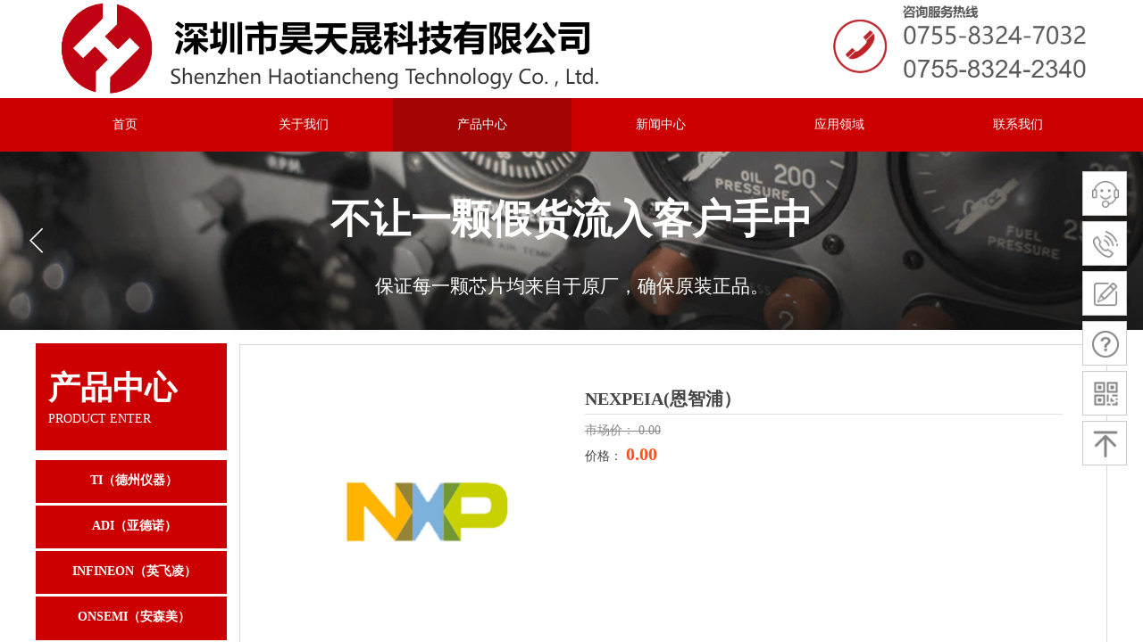

--- FILE ---
content_type: text/html; charset=utf-8
request_url: http://hoosemi.com/page9?product_id=138
body_size: 20876
content:
<!DOCTYPE html PUBLIC "-//W3C//DTD XHTML 1.0 Transitional//EN" "http://www.w3.org/TR/xhtml1/DTD/xhtml1-transitional.dtd">
<html xmlns="http://www.w3.org/1999/xhtml" lang="zh-Hans" >
	<head>
		<meta http-equiv="X-UA-Compatible" content="IE=Edge,chrome=1" />
	<meta name="viewport" content="width=1200" />	<meta http-equiv="Content-Type" content="text/html; charset=utf-8" />
		<meta name="format-detection" content="telephone=no" />
	     <meta http-equiv="Cache-Control" content="no-transform"/> 
     <meta http-equiv="Cache-Control" content="no-siteapp"/>
	<title>NEXPEIA(恩智浦）</title>
	<meta name="keywords"  content="网站关键字" />
	<meta name="description" content="网站描述" />
    
                
		<meta property="og:image" content="http://static.websiteonline.cn/website/template/default/images/favicon.ico">
		<link rel="shortcut icon" href="http://static.websiteonline.cn/website/template/default/images/favicon.ico" type="image/x-icon" />
	<link rel="Bookmark" href="http://static.websiteonline.cn/website/template/default/images/favicon.ico" />
		

		<link href="http://static.websiteonline.cn/website/template/default/css/default.css?v=17534100" rel="stylesheet" type="text/css" />
<link href="http://hoosemi.com/template/default/css/font/font.css?v=15750090" rel="stylesheet" type="text/css" />
<link href="http://hoosemi.com/template/default/css/wpassword/iconfont.css?v=17496248" rel="stylesheet" type="text/css" />
<link href="http://static.websiteonline.cn/website/plugin/media/css/media.css?v=14077216" rel="stylesheet" type="text/css" />
<link href="http://static.websiteonline.cn/website/plugin/title/css/title.css?v=17083134" rel="stylesheet" type="text/css" />
<link href="http://static.websiteonline.cn/website/plugin/unslider/css/unslider.css?v=16086236" rel="stylesheet" type="text/css" />
<link href="http://static.websiteonline.cn/website/plugin/product_detail/css/product_detail.css?v=15283602" rel="stylesheet" type="text/css" />
<link href="http://static.websiteonline.cn/website/plugin/sidebar/css/sidebar.css?v=16860282" rel="stylesheet" type="text/css" />
<link href="http://static.websiteonline.cn/website/plugin/product_category/css/product_category.css?v=14937940" rel="stylesheet" type="text/css" />
<style type="text/css">.prop_rotate_angle sup,.prop_rotate_angle .posblk-deg{font-size:11px; color:#CDCDCD; font-weight:normal; font-style:normal; }ins#qiao-wrap{height:0;} #qiao-wrap{display:block;}
</style> 
</head>
<body  >
<input type="hidden" value="2" name="_user_level_val" />
								<script type="text/javascript" language="javascript" src="http://static.websiteonline.cn/website/script/??libsjq.js,jquery.custom.js,jquery.lazyload.js,jquery.rotateutility.js,lab.js,wopop_all.js,jquery.cookie.js,jquery.simplemodal.js,fullcollumn.js,objectFitPolyfill.min.js,ierotate.js,effects/velocity.js,effects/velocity.ui.js,effects/effects.js,fullpagescroll.js,common.js,heightAdapt.js?v=17573096"></script>
<script type="text/javascript" language="javascript" src="http://static.websiteonline.cn/website/plugin/??media/js/init.js,new_navigation/js/overall.js,new_navigation/styles/hs9/init.js,unslider/js/init.js,product_detail/js/init.js,product_category/js/overall.js,buttons/js/init.js?v=17621358"></script>
	<script type="text/javascript" language="javascript">
    			var webmodel = {};
	        
    wp_pages_global_func($.extend({
        'isedit': '0',
        'islogin': '0',
        'domain': 'pmo76a37b',
        'p_rooturl': 'http://hoosemi.com',
        'static_rooturl': 'http://static.websiteonline.cn/website',
        'interface_locale': "zh_CN",
        'dev_mode': "0",
        'getsession': ''
    }, {"phpsessionid":"","punyurl":"http:\/\/hoosemi.com","curr_locale":"zh_CN","mscript_name":"","converted":false}));
    
	</script>

<link href="http://hoosemi.com/4d01bef74651c7a3d23f1d935be5923f.cssx" rel="stylesheet" /><div id="page_set_css">
</div><input type="hidden" id="page_id" name="page_id" value="9" rpid="4">
<div id="scroll_container" class="scroll_contain" style="">
	    	<div id="scroll_container_bg" style="has_sitebg:0;background-repeat:repeat;background-attachment:scroll;">&nbsp;</div>
<script>
initScrollcontainerHeight();	
</script>
     <div id="overflow_canvas_container">        <div id="canvas" style=" margin: 0 auto;width:1200px;has_pagebg:0;background-repeat:repeat;background-attachment:scroll;height:1089px">
    <div id='layer11731C5DDFDE4D218EE39DAC60653EBC' type='media'  class='cstlayer' style='left: 0px; top: 0px; position: absolute; z-index: 117; width: 1200px; height: 110px; '  mid=""    deg='0'><script>
create_pc_media_set_pic('layer11731C5DDFDE4D218EE39DAC60653EBC',false);
</script>
<div class="wp-media_content"  style="overflow: hidden; width: 1200px; height: 110px;" type="0">
<div class="img_over"  style='overflow: hidden; border-color: transparent; border-width: 0px; position: relative; width: 1200px; height: 110px;'>

<div class="imgloading" style="z-index:100;"> </div>
<img  id="wp-media-image_layer11731C5DDFDE4D218EE39DAC60653EBC" onerror="set_thumb_layer11731C5DDFDE4D218EE39DAC60653EBC(this);" onload="set_thumb_layer11731C5DDFDE4D218EE39DAC60653EBC(this);" class="paragraph_image"  type="zoom" src="http://pmo76a37b.pic20.websiteonline.cn/upload/1679969121523.jpg" style="width: 1200px; height: auto;;" />
</div>

</div>
<script>
(function(){
		layer_media_init_func('layer11731C5DDFDE4D218EE39DAC60653EBC',{"isedit":false,"has_effects":false});
})()
</script>
</div><script>				 $('#layer11731C5DDFDE4D218EE39DAC60653EBC').triggerHandler('layer_ready');</script><div id='layerB124226252A359DC0AE4C8CEC11637A2' type='media'  class='cstlayer' style='left: 904px; top: 24px; position: absolute; z-index: 103; width: 60px; height: 60px; '  mid=""    deg='0'><script>
create_pc_media_set_pic('layerB124226252A359DC0AE4C8CEC11637A2',false);
</script>
<div class="wp-media_content"  style="overflow: hidden; width: 60px; height: 60px; border-width: 0px; border-style: solid; padding: 0px;" type="0">
<div class="img_over"  style='overflow: hidden; border-color: transparent; border-width: 0px; position: relative; width: 60px; height: 60px;'>

<div class="imgloading" style="z-index:100;"> </div>
<img  id="wp-media-image_layerB124226252A359DC0AE4C8CEC11637A2" onerror="set_thumb_layerB124226252A359DC0AE4C8CEC11637A2(this);" onload="set_thumb_layerB124226252A359DC0AE4C8CEC11637A2(this);" class="paragraph_image"  type="zoom" src="http://pmo76a37b.pic20.websiteonline.cn/upload/templatefiles/dianhua.png" style="width: 60px; height: auto;;" />
</div>

</div>
<script>
(function(){
		layer_media_init_func('layerB124226252A359DC0AE4C8CEC11637A2',{"isedit":false,"has_effects":false});
})()
</script>
</div><script>				 $('#layerB124226252A359DC0AE4C8CEC11637A2').triggerHandler('layer_ready');</script><div id='layer6A469C25CCDFFC6286DCDE6B2E9524B5' type='media'  class='cstlayer' style='left: 0px; top: 27px; position: absolute; z-index: 100; width: 60px; height: 60px; '  mid=""    deg='0'><script>
create_pc_media_set_pic('layer6A469C25CCDFFC6286DCDE6B2E9524B5',false);
</script>
<div class="wp-media_content"  style="overflow: hidden; width: 60px; height: 60px; border-width: 0px; border-style: solid; padding: 0px;" type="0">
<div class="img_over"  style='overflow: hidden; border-color: transparent; border-width: 0px; position: relative; width: 60px; height: 60px;'>

<div class="imgloading" style="z-index:100;"> </div>
<img  id="wp-media-image_layer6A469C25CCDFFC6286DCDE6B2E9524B5" onerror="set_thumb_layer6A469C25CCDFFC6286DCDE6B2E9524B5(this);" onload="set_thumb_layer6A469C25CCDFFC6286DCDE6B2E9524B5(this);" class="paragraph_image"  type="zoom" src="http://pmo76a37b.pic20.websiteonline.cn/upload/templatefiles/33.png" style="width: 60px; height: auto;;" />
</div>

</div>
<script>
(function(){
		layer_media_init_func('layer6A469C25CCDFFC6286DCDE6B2E9524B5',{"isedit":false,"has_effects":false});
})()
</script>
</div><script>				 $('#layer6A469C25CCDFFC6286DCDE6B2E9524B5').triggerHandler('layer_ready');</script><div id='layer4C1459D895DE61690409E7B4AA9383AC' type='title'  class='cstlayer' style='left: 972px; top: 28px; position: absolute; z-index: 104; width: 228px; height: 52px; '  mid=""    deg='0'><div class="wp-title_content" style="word-wrap: break-word; padding: 0px; border-color: transparent; border-width: 0px; height: 52px; width: 228px; display: block;"><p><font face="微软雅黑"><span style="font-size: 14px; line-height: 120%;"><b>咨询服务热线</b></span></font></p><p><b style="font-size: 30px; font-family: 微软雅黑;"><span style="line-height: 120%;">021-0000XX00</span></b></p></div>
<script type="text/javascript">
$(function(){
	$('.wp-title_content').each(function(){
		if($(this).find('div').attr('align')=='justify'){
			$(this).find('div').css({'text-justify':'inter-ideograph','text-align':'justify'});
		}
	})	
})
</script>

</div><script>				 $('#layer4C1459D895DE61690409E7B4AA9383AC').triggerHandler('layer_ready');</script><div id='layerF1E740917B5885192A627798A631B495' type='title'  class='cstlayer' style='left: 70px; top: 32px; position: absolute; z-index: 101; width: 460px; height: 52px; '  mid=""    deg='0'><div class="wp-title_content" style="word-wrap: break-word; padding: 0px; border-color: transparent; border-width: 0px; height: 52px; width: 460px; display: block;"><span style="font-family: 微软雅黑; font-size: 30px;"><strong>某某自动化</strong></span><span style="font-family: 微软雅黑; font-size: 30px;"><strong>仪器仪表有限公司</strong></span></div>

</div><script>				 $('#layerF1E740917B5885192A627798A631B495').triggerHandler('layer_ready');</script><div id="layerC63980F2866A12185840AA43CD54821F" class="full_column"  infixed='1'  style="width:1200px;position:absolute;top:110px;height:60px;z-index:102;">
    <div class="full_width " style="position:absolute;height:60px;background-color:#cc0000;">		
    </div>
			<div class="full_content" style="width:1200px; position:absolute;left:0;top:0;margin-left: 0px;;height:60px;">
								<div id='layer455247ABEE15C64734F8350DAEFD8775' type='new_navigation'  class='cstlayer' style='left: 0px; top: 0px; position: absolute; z-index: 106; width: 1200px; height: 60px; '  mid=""  fatherid='layerC63980F2866A12185840AA43CD54821F'    deg='0'><div class="wp-new_navigation_content" style="border-color: transparent; border-width: 0px; width: 1200px; border-style: solid; padding: 0px; display: block; overflow: visible; height: auto;;display:block;overflow:hidden;height:0px;" type="0">
<script type="text/javascript"> 
		
		$("#layer455247ABEE15C64734F8350DAEFD8775").data("m_show", '');
	</script>
<div skin="hs9" class="nav1 menu_hs9" ishorizon="1" colorstyle="black" direction="0" more="更多" moreshow="1" morecolor="darkorange" hover="1" hover_scr="0" submethod="0" umenu="0" dmenu="0" sethomeurl="http://hoosemi.com/page1" smcenter="0">
		<ul id="nav_layer455247ABEE15C64734F8350DAEFD8775" class="navigation"  style="width:auto;"  >
		<li style="width:16.66%;box-sizing:border-box;z-index:2;"  class="wp_subtop"  pid="1" ><a class="  "  href="http://hoosemi.com"><span style="display:block;overflow:hidden;">首页</span></a></li><li style="width:16.66%;box-sizing:border-box;z-index:2;"  class="wp_subtop"  pid="3" ><a class="  "  href="http://hoosemi.com/page3"><span style="display:block;overflow:hidden;">关于我们</span></a></li><li style="width:16.66%;box-sizing:border-box;z-index:2;"  class="wp_subtop"  pid="4" ><a class="  "  href="http://hoosemi.com/page4"><span style="display:block;overflow:hidden;">产品中心</span></a></li><li style="width:16.66%;box-sizing:border-box;z-index:2;"  class="wp_subtop"  pid="5" ><a class="  "  href="http://hoosemi.com/page5"><span style="display:block;overflow:hidden;">新闻中心</span></a></li><li style="width:16.66%;box-sizing:border-box;z-index:2;"  class="wp_subtop"  pid="6" ><a class="  "  href="http://hoosemi.com/page6"><span style="display:block;overflow:hidden;">应用领域</span></a></li><li style="width:16.66%;box-sizing:border-box;z-index:2;"  class="wp_subtop"  pid="7" ><a class="  "  href="http://hoosemi.com/page7"><span style="display:block;overflow:hidden;">联系我们</span></a></li>	</ul>
</div>

<script type="text/javascript"> 
				$("#layer455247ABEE15C64734F8350DAEFD8775").data("datasty_", '@charset "utf-8";  #nav_layer455247ABEE15C64734F8350DAEFD8775, #nav_layer455247ABEE15C64734F8350DAEFD8775 ul {padding:0; margin:0; list-style:none; }  #nav_layer455247ABEE15C64734F8350DAEFD8775 {padding-left:15px; padding-right:15px;position:relative; background-position:top left;background-repeat:repeat-x;background-color:transparent;background-image:url("http://static.websiteonline.cn/website/plugin/new_navigation/styles/hs9/dbj.jpg");line-height:50px;height:50px; }  #nav_layer455247ABEE15C64734F8350DAEFD8775 li.wp_subtop {text-align:center;float:left; height:50px;line-height:50px;background-image:url(http://static.websiteonline.cn/website/plugin/new_navigation/view/images/png_bg.png);background-color:transparent;background-position:top left;background-repeat:repeat;}  #nav_layer455247ABEE15C64734F8350DAEFD8775 li.wp_subtop:hover{text-align:center; background-color:transparent;background-position:top left;height:50px;line-height:50px; background-image:url("http://static.websiteonline.cn/website/plugin/new_navigation/styles/hs9/dhover.jpg");background-repeat:repeat-x;}  #nav_layer455247ABEE15C64734F8350DAEFD8775 li.wp_subtop>a {white-space: nowrap;overflow:hidden;padding-left:15px;padding-right:15px;text-align:center;display:block;  font-family:arial; font-size:14px; color:#FFFFFF; text-decoration:none; font-weight:normal;font-style:normal;}  #nav_layer455247ABEE15C64734F8350DAEFD8775 li.wp_subtop>a:hover{color:#333333;text-align:center;font-family:arial; font-size:14px; font-weight:normal;font-style:normal;}  #nav_layer455247ABEE15C64734F8350DAEFD8775 ul{display:none;width:100%;position:absolute; top:38px; left:-9999px;background-image:url(http://static.websiteonline.cn/website/plugin/new_navigation/view/images/png_bg.png);background-repeat:repeat;background-color:transparent;background-position:top left;padding-bottom:3px;padding-top:3px;}  #nav_layer455247ABEE15C64734F8350DAEFD8775 ul li{text-align:center;float:left; background-color:#fbfbfb;background-position:top left;background-repeat:repeat;background-image:url(http://static.websiteonline.cn/website/plugin/new_navigation/view/images/png_bg.png);height:25px;line-height:25px;font-weight:normal;}  #nav_layer455247ABEE15C64734F8350DAEFD8775 ul li:hover{text-align:center;  background-position:top left;background-repeat:repeat;background-image:url(http://static.websiteonline.cn/website/plugin/new_navigation/view/images/png_bg.png);background-color:#2f2f2f;height:25px;line-height:25px;}  #nav_layer455247ABEE15C64734F8350DAEFD8775 ul li a {white-space: nowrap;color:#666666;text-align:center;float:left; display:block; padding:0 10px 0 10px; font-family:arial; font-size:12px; text-decoration:none; font-weight:normal;font-style:normal;}  #nav_layer455247ABEE15C64734F8350DAEFD8775 ul li a:hover{color:#fff;text-align:center;float:left; padding:0 10px 0 10px; font-family:arial; font-size:12px; text-decoration:none; font-weight:normal;font-style:normal;}  #nav_layer455247ABEE15C64734F8350DAEFD8775 li ul.floatRight li {float:right;}  #nav_layer455247ABEE15C64734F8350DAEFD8775 ul ul {background-image:url(http://static.websiteonline.cn/website/plugin/new_navigation/view/images/png_bg.png);}');
		$("#layer455247ABEE15C64734F8350DAEFD8775").data("datastys_", '#nav_layer455247ABEE15C64734F8350DAEFD8775{background-color:transparent;} #nav_layer455247ABEE15C64734F8350DAEFD8775{background-image:url(http://static.websiteonline.cn/website/plugin/new_navigation/view/images/png_bg.png);} #nav_layer455247ABEE15C64734F8350DAEFD8775 li.wp_subtop>a{font-family:Microsoft YaHei;} #nav_layer455247ABEE15C64734F8350DAEFD8775 li.wp_subtop:hover{background-image:url(http://static.websiteonline.cn/website/plugin/new_navigation/view/images/png_bg.png);}  #nav_layer455247ABEE15C64734F8350DAEFD8775 li.wp_subtop>a:hover{font-family:Microsoft YaHei;} #nav_layer455247ABEE15C64734F8350DAEFD8775{height:60px;} #nav_layer455247ABEE15C64734F8350DAEFD8775 li.wp_subtop{height:60px;} #nav_layer455247ABEE15C64734F8350DAEFD8775 li.wp_subtop{line-height:60px;} #nav_layer455247ABEE15C64734F8350DAEFD8775 li.wp_subtop:hover{height:60px;} #nav_layer455247ABEE15C64734F8350DAEFD8775 li.wp_subtop:hover{line-height:60px;} #nav_layer455247ABEE15C64734F8350DAEFD8775 ul li a:hover{font-family:Microsoft YaHei;} #nav_layer455247ABEE15C64734F8350DAEFD8775 ul li a{font-family:Microsoft YaHei;}  #nav_layer455247ABEE15C64734F8350DAEFD8775 li.wp_subtop>a:hover{color:#ffffff;}           #nav_layer455247ABEE15C64734F8350DAEFD8775 li.wp_subtop:hover{background:transparent;} #nav_layer455247ABEE15C64734F8350DAEFD8775 li.wp_subtop:hover{background-color:#a50404;}');
	
		</script>

<script type="text/javascript">
function wp_get_navstyle(layer_id,key){
		var navStyle = $.trim($("#"+layer_id).data(key));
		return navStyle;	
	
}	
richtxt('layer455247ABEE15C64734F8350DAEFD8775');
</script><script type="text/javascript">
layer_new_navigation_hs9_func({"isedit":false,"layer_id":"layer455247ABEE15C64734F8350DAEFD8775","menustyle":"hs9"});
layer455247ABEE15C64734F8350DAEFD8775_liHoverCallBack;
</script>

</div>
<script type="text/javascript">
 $(function(){
	layer_new_navigation_content_func({"isedit":false,"layer_id":"layer455247ABEE15C64734F8350DAEFD8775","menustyle":"hs9","addopts":{"padding-left":"0","padding-right":"0"}});
});
</script>

</div><script>				 $('#layer455247ABEE15C64734F8350DAEFD8775').triggerHandler('layer_ready');</script>                                
                                <div class="fullcontent_opacity" style="width: 100%;height: 100%;position: absolute;left: 0;right: 0;top: 0;display:none;"></div>
			</div>
</div>
<script>
        $(".content_copen").live('click',function(){
        $(this).closest(".full_column").hide();
    });
	var $fullwidth=$('#layerC63980F2866A12185840AA43CD54821F .full_width');
	$fullwidth.css({left:0-$('#canvas').offset().left+$('#scroll_container').offset().left-$('#scroll_container').scrollLeft()-$.parseInteger($('#canvas').css("borderLeftWidth")),width:$('#scroll_container_bg').width()});
	$(function () {
				var videoParams={"id":"layerC63980F2866A12185840AA43CD54821F","bgauto":null,"ctauto":null,"bVideouse":null,"cVideouse":null,"bgvHeight":null,"bgvWidth":null};
		fullcolumn_bgvideo_init_func(videoParams);
                var bgHoverParams={"full":{"hover":null,"opacity":null,"bg":"#cc0000","id":"layerC63980F2866A12185840AA43CD54821F","bgopacity":null,"zindextopcolorset":""},"full_con":{"hover":null,"opacity":null,"bg":null,"id":"layerC63980F2866A12185840AA43CD54821F","bgopacity":null}};
		fullcolumn_HoverInit(bgHoverParams);
        });
</script>


<div id='layerD29343969D69F45EA4F64963D99C20EB' type='unslider'  class='cstlayer' style='left: 0px; top: 170px; position: absolute; z-index: 105; width: 1200px; height: 200px; '  mid=""    deg='0'><style>
#layerD29343969D69F45EA4F64963D99C20EBhtml5zoo-1{
	margin:0 auto;
}
</style>
<div id="layerD29343969D69F45EA4F64963D99C20EB_content" class="wp-unslider_content" style="overflow: hidden; border: none; left: -120.286px; width: 1441px; height: 200px; position: absolute;">
<script type="text/javascript">
	 
</script>

<!-- loop star -->
<div id="layerD29343969D69F45EA4F64963D99C20EBhtml5zoo-1">
    <ul class="html5zoo-slides" style="display:none;">
  
        <li><img alt="" src="http://pmo76a37b.pic20.websiteonline.cn/upload/templatefiles/37.png" class="html5lightbox" /></a></li>
    </ul>
</div>
<!-- loop end -->

<script language="javascript">
(function(){
		var layerparams={"layerid":"layerD29343969D69F45EA4F64963D99C20EB","pstyle":"none","plborder_size":null,"interval":3000,"autoplays":"true","title_size":40,"title_family":"SimSun","title_color":"#fff","easing":"all","show_title":"1","show_nav":"0","navigation_style":"01","navbg_hover_color":"#660000","nav_margin_bottom_size":"25","nav_arrow":"1","arrow_left":"template\/default\/images\/left_arrow.png","arrow_right":"template\/default\/images\/right_arrow.png","nav_margin_left_size":"25","nav_margin_right_size":"25","skin":"02","default_show":"1","hover_show":"0","pauseonmouseover":"1","nav_arrow_w_size":"32","nav_arrow_h_size":"32","iconstyle":"01","nav_height_size":"2","wsize":null,"editMode":false,"unslideradapt":null};
	layer_unslider_init_func(layerparams);
})()  
</script>
</div>
</div><script>				 $('#layerD29343969D69F45EA4F64963D99C20EB').triggerHandler('layer_ready');</script><div id='layerEB8FF672C59460812F055C4885AEA3EB' type='title'  class='cstlayer' style='left: 0px; top: 215px; position: absolute; z-index: 107; width: 1200px; height: 143px; '  mid=""    deg='0'><div class="wp-title_content" style="overflow-wrap: break-word; padding: 0px; border-color: transparent; border-width: 0px; height: 143px; width: 1200px; display: block;"><p style="text-align: center;"><font color="#ffffff" face="KaiTi"><span style="font-size: 45px;"><b>不让一颗假货流入客户手中</b></span></font></p><p style="font-weight: normal; text-align: center;"><font color="#ffffff" face="微软雅黑"><span style="font-size: 21px;"><br>保证每一颗芯片均来自于原厂，确保原装正品。</span></font></p></div>

</div><script>				 $('#layerEB8FF672C59460812F055C4885AEA3EB').triggerHandler('layer_ready');</script><div id='layer3F4BB74BB55769C7D40D412E016F46FD' type='title'  class='cstlayer' style='left: 0px; top: 385px; position: absolute; z-index: 100; width: 214px; height: 120px; '  mid=""    deg='0'><div class="wp-title_content" style="word-wrap: break-word; padding: 0px; border-color: transparent; border-width: 0px; height: 120px; width: 214px; border-style: solid; background-color: rgb(204, 0, 0); display: block;">&nbsp;&nbsp;</div>

</div><script>				 $('#layer3F4BB74BB55769C7D40D412E016F46FD').triggerHandler('layer_ready');</script><div id='layer730E6B5405BEF73356C6DCFAF6BCB122' type='box'  class='cstlayer' style='left: 228px; top: 386px; position: absolute; z-index: 116; width: 972px; height: 659px; '  mid=""    deg='0'><div class="wp-box_content drop_box" style="word-wrap: break-word; padding: 0px; border-color: rgb(217, 217, 217) rgb(217, 217, 217) rgb(255, 255, 255); border-width: 1px 1px 20px; height: 638px; background-color: rgb(255, 255, 255); width: 970px; border-style: solid;">
    <div id='layer425D4FDC222DFD11ACED4C57645F53D3' type='product_detail'  class='cstlayer' style='left: 33px; top: 30px; position: absolute; z-index: 117; width: 904px; height: 575px; '  mid=""  fatherid='layer730E6B5405BEF73356C6DCFAF6BCB122'    deg='0'><script language="javascript">
layer_product_detail_global_funcs('layer425D4FDC222DFD11ACED4C57645F53D3');

</script>
<div class="wp-product_detail_content" style="border-color: transparent; border-width: 0px; overflow: hidden; width: 904px; height: 575px; border-style: solid; padding: 0px;" setsid="goods138">
<a class="detail_pos_link" name="e9e8"></a>
<script type="text/javascript">
	
</script>
	<link href="http://static.websiteonline.cn/website/plugin/product_detail/styles/default/product_detail.css?v=17297410" rel="stylesheet" type="text/css" />
 
<script type="text/javascript">
$(function(){
	var funcs=layer_product_detail_skin_init();
	function getCookie(c_name)
	{
		return funcs.getCookie(c_name);
	}

    //是否被包含,是返回true,不是返回false
    function isContained(a, b){
        return funcs.isContained(a, b);
    }

    	$('#layer425D4FDC222DFD11ACED4C57645F53D3').find('.buynow .wp-new-products-check-sub-c,.addcartshow .wp-pay_src').css("cursor", 'pointer');
    
  
  var layer = "#layer425D4FDC222DFD11ACED4C57645F53D3",$payment = $('.wproduct_payments',layer);
    layer_product_detail_buynow_tips({"layerid":"layer425D4FDC222DFD11ACED4C57645F53D3","Please select":"\u8bf7\u5148\u9009\u62e9\u89c4\u683c"});
 	$(layer).find('.product_detail_product_forms').click(function(){
        var urlparams={};
        var product_id="138";
        urlparams.product_id=product_id;
        urlparams.form_id=$(this).attr('data-formsid');
        var loadurl=parseToURL("wp_user_manage","gen_form",urlparams);
        $LAB
            .script("http://static.websiteonline.cn/website/plugin/tb_shopping_cart/js/tb_shopping_cart_browser.js?123")
            .wait(function(){
                wp_shoppingCart(loadurl,{
                    title:"咨询",
                    width: 650,
                    top:20,
                    style:'gen_form'
                });
            });
        return false;
    });
  //buy now
  $(layer).find('.wp-new-products-check-sub-c').click(function(){
	  	//用于防止用户选择该规格不存在的产品
	  	var flag = 0;
	  	$('.product_attr:checked').each(function(){
	  		var $a_hover = $(this).parent().children('a').css('cursor');
	  		if($a_hover == 'not-allowed'){
	  			flag = 1;
	  		}
	  	});
	  	if(flag != 0){
	  		alert('请选择存在该规格的产品！');return;
	  	}
  	    // Disabled when not selected specifications 2013/07/24
  		var tmpArr = [];if (typeof prodom != 'undefined') {
	  		prodom.each(function(){$(this).prop('checked') && tmpArr.push($(this).val())});
	  		if(((parseInt('1') != tmpArr.length)||(tmpArr.length == 0))&&(parseInt('0') != 0)) return;
  		}
  		// End
		$LAB
		.script("http://static.websiteonline.cn/website/plugin/shopping_cart/js/shopping_cart_browser.js")
		.wait(function(){
			 var serval=$(layer).find('form').serialize();
			 var loadurl=parseToURL("shopping_cart","showOrderInterface");
			 loadurl+="&"+serval;
			wp_shoppingCart(loadurl,{
				title:"购物车",
				width: 791,
				top:60
			});
		});
		return false;
  });

  //加入购物车
  $(layer).find('.wp-pay_src').click(function(){
		//用于防止用户选择该规格不存在的产品
  	var flag = 0;
  	$('.product_attr:checked').each(function(){
  		var $a_hover = $(this).parent().children('a').css('cursor');
  		if($a_hover == 'not-allowed'){
  			flag = 1;
  		}
  	});
  	if(flag != 0){
  		alert('请选择存在该规格的产品！');return;
  	}
	var serval=$(layer).find('form').serialize();
	$.post(parseToURL('product_detail','incookie'),serval ,function(o_result) {	
			if(o_result>0){	
					$(".wp-shopping_cart-con-num").each(function(){
						$(this).html(o_result);
					});			

					$LAB
					.script("http://static.websiteonline.cn/website/plugin/shopping_cart/js/shopping_cart_browser.js")
					.wait(function(){						
						 var loadurl=parseToURL("shopping_cart","shownotes");
						wp_shoppingCart(loadurl,{
							title:"购物车",
							width: 791,
							top:60
						});
					});
					
			}else{
				alert('请求失败');
			}  

			//显示购物袋
			$.post(parseToURL("shopping_cart","showShoppingBags"),function(data){
				$('#wp-shopping-bags').remove();
				$('body').append(data);
			});
			return false;
	}).error(function() { 
		alert('请求失败'); 
	});

	return false;
  });

    layer_product_detail_products_number({"layerid":"layer425D4FDC222DFD11ACED4C57645F53D3"});
});
</script>

<style>
	
</style>
<div class="wp-new-prodcuts-detail-outside">
	<div class="wp-new-prodcuts-detail">
		<div class="wp-new-prodcuts-detail-left wp-magnifier_box">
			<div class="wp-new-prodcuts-detail-picture-big wp-magnifier_small newstyle1105">
			<div class="imgloading" style="height:298px;width:298px;"> </div>
			<span class="wp-magnifier_mark"></span>
			<img onerror="set_thumb_layer425D4FDC222DFD11ACED4C57645F53D3(this);" onload="set_thumb_layer425D4FDC222DFD11ACED4C57645F53D3(this);" style="display:none;" src="http://pmo76a37b.pic20.websiteonline.cn/upload/7624cd134818318c5239895e82f0215.jpg" class="wp-product_detail-imgpreview" alt="NEXPEIA(恩智浦）" /></div>
			<div id="wp-magnifier_boxbig">
        	  <div class="wp-magnifier_big"><img src="http://pmo76a37b.pic20.websiteonline.cn/upload/7624cd134818318c5239895e82f0215.jpg" alt="NEXPEIA(恩智浦）" /></div>
        	</div>
					</div>
		<div class="wp-new-prodcuts-detail-right">
                    <div class="twjianju">
			<h2 class="prodetail_title">NEXPEIA(恩智浦）</h2>
			<div class="wp-new-prodcuts-descone"><p><span style="color: rgb(68, 68, 68); font-family: "Microsoft YaHei", 微软雅黑, Arail; font-size: 12px; background-color: rgb(250, 250, 250);">恩智浦半导体NXP Semiconductors N.V.（NASDAQ：NXPI）以其领先的射频、模拟、电源管理、接口、安全和数字处理方面的专长，提供高性能混合信号（High Performance Mixed Signal）和标准产品解决方案。这些创新的产品和解决方案可广泛应用于汽车、智能识别、无线基础设施、照明、工业、移动、消费和计算等领域。成立时间：2006年(前身为皇家飞利浦公司的事业部之一) 拥有50年以上的半导体经验</span></p></div>
			<div class="wp-new-prodcuts-market-price"><label class="title">            
            市场价：            </label> <span> <font>0.00</font></span></div>
			<div class="wp-new-prodcuts-sale-price"><label class="title">            
            价格： </label> <span>0.00</span></div>
			
						
					</div>
            </div>
	</div>
</div>
<div style="clear:both;overflow:hidden;height:15px;">&nbsp;&nbsp;</div>
 
   <div class="oshow"  style="display:block"  >
<div class="wp-products-artview_info desc" >
<p><span style="color: rgb(68, 68, 68); font-family: "Microsoft YaHei", 微软雅黑, Arail; font-size: 12px; background-color: rgb(250, 250, 250);">恩智浦半导体NXP Semiconductors N.V.（NASDAQ：NXPI）以其领先的射频、模拟、电源管理、接口、安全和数字处理方面的专长，提供高性能混合信号（High Performance Mixed Signal）和标准产品解决方案。这些创新的产品和解决方案可广泛应用于汽车、智能识别、无线基础设施、照明、工业、移动、消费和计算等领域。成立时间：2006年(前身为皇家飞利浦公司的事业部之一) 拥有50年以上的半导体经验</span></p></div>
<div class="wp-products-detail-desc detail" style="padding:0px;">
<blockquote><div align="justify"><span style="font-family:Microsoft YaHei;font-size:14px;color:#434343;line-height:24px;"><span style="color: rgb(68, 68, 68); font-family: 'Microsoft YaHei', 微软雅黑, Arail; background-color: rgb(250, 250, 250);">产品说明</span></span></div><div align="justify"><span style="font-family:Microsoft YaHei;font-size:14px;color:#434343;line-height:24px;"><span style="color: rgb(68, 68, 68); font-family: 'Microsoft YaHei', 微软雅黑, Arail; background-color: rgb(250, 250, 250);"><br/></span></span></div><div align="justify"><span style="font-family:Microsoft YaHei;font-size:14px;color:#434343;line-height:24px;"><span style="color: rgb(68, 68, 68); font-family: 'Microsoft YaHei', 微软雅黑, Arail; background-color: rgb(250, 250, 250);">恩智浦半导体NXP Semiconductors N.V.（NASDAQ：NXPI）以其领先的射频、模拟、电源管理、接口、安全和数字处理方面的专长，提供高性能混合信号（High Performance Mixed Signal）和标准产品解决方案。这些创新的产品和解决方案可广泛应用于汽车、智能识别、无线基础设施、照明、工业、移动、消费和计算等领域。成立时间：2006年(前身为皇家飞利浦公司的事业部之一) 拥有50年以上的半导体经验</span>&nbsp; <br/></span> 
	</div></blockquote></div>
   </div>
 
    <div style=" clear:both"></div>
	   
	<div class="product_list_save_itemList" productstyle="default" style="display:none;"></div>
		<div class="prdview_prev_next">
		<div style="margin-top:20px;width:100%;">
		<div class="prevlist">
						<a class="prev_next_link" style="display:block;float:left;" href="http://hoosemi.com/page9?product_id=55#e9e8" title="ONSEMI(安森美）">
                <span class="up_arrow"></span>
                <span class="prev_next_text prev_txt" style="display:block;float:left;margin-right: 5px;">上一个： </span>
				ONSEMI(安森美......			</a>
						<div style="clear:both;"></div>
		</div>
		<div class="nextlist">
						<a class="prev_next_link" style="display:block;float:left;" href="http://hoosemi.com/page9?product_id=137#e9e8" title="DIODES(美台半导体）">
					<span class="down_arrow"></span>
					<span class="prev_next_text next_txt" style="display:block;float:left;margin-right: 5px;">下一个：</span>
				DIODES(美台半......			</a>
						<div style="clear:both;"></div>
		</div>
</div>	</div>
	
	</div>
<script type="text/javascript">
$(function(){
	    $("#layer425D4FDC222DFD11ACED4C57645F53D3").find('.prevlist,.nextlist').mouseenter(function(e){
        $(this).find('.up_arrow,.down_arrow').addClass("arrowbj");
        $(this).find('.prev_next_text,.prev_next_link').addClass("arrowfontcolor");			
        $(this).css("cursor","pointer");
    }).mouseleave(function(e){
        $(this).find('.up_arrow,.down_arrow').removeClass("arrowbj");
        $(this).find('.prev_next_text,.prev_next_link').removeClass("arrowfontcolor");
    });
	var layer = $.trim("#layer425D4FDC222DFD11ACED4C57645F53D3");if (layer.length === 1) return;
	var min = Math.min,max = Math.max,$layercnt = $(layer).children('.wp-product_detail_content');
	var cstyle = 'default';

    var fullobj = $('.full_column[infixed=1]');
    if(fullobj.length){
        var fobjheight = fullobj.outerHeight()||0;
		$(layer).find('.detail_pos_link').css({'position':'absolute','top':'-'+fobjheight+'px'});
	}

	if(cstyle == 'default') {
		var magnifier = $(layer).find('.wp-magnifier_small');
		var magnifier_box = $(layer).find('.wp-magnifier_box');
		var magnifier_small_h = 0;
		var magnifier_small = $(layer).find('.wp-new-prodcuts-detail-picture-small');
		if(magnifier_small.height()>0) magnifier_small_h = magnifier_small.outerHeight(true);
		if(magnifier_box.height()<magnifier.height()) magnifier_box.css('height',magnifier.height()+magnifier_small_h);
	}
	$('.wp-magnifier_small', $layercnt).bind("mousemove", function(e){
		$layercnt.css("overflow", '');
		var $target = $(this),$prebox = $target.next('#wp-magnifier_boxbig'),$bigbox = $prebox.children('.wp-magnifier_big'),
		$mark = $target.children('.wp-magnifier_mark'),$img = $target.children('img.wp-product_detail-imgpreview'),bigImgW = 0,
		bigImgH = 0,boxW = $target.outerWidth(),boxH = $target.outerHeight(),imgW = $img.outerWidth(),imgH = $img.outerHeight(),
		marginLeft = magnifier_intval($img.css("marginLeft")),marginTop = magnifier_intval($img.css("marginTop"));
		// Big-image size
		var $bigimg = $bigbox.children('img'),bigimg = $bigimg[0];
		bigImgW = $bigimg.outerWidth() || bigimg.width;bigImgH = $bigimg.outerHeight() || bigimg.height;
		// Mark size
		var scaleX = bigImgW / imgW,scaleY = bigImgH / imgH,markW = min(imgW, magnifier_intval(imgW / scaleX)),markH = min(imgH, magnifier_intval(imgH / scaleY));
		$mark.width(markW).height(markH);markW = $mark.outerWidth();markH = $mark.outerHeight();
		// Mouse position
		var movevalue = $target.offset(),difX = e.pageX - movevalue.left,difY = e.pageY - movevalue.top;
		if ((difX < marginLeft)||(difX > boxW - marginLeft)||(difY < marginTop)||(difY > boxH - marginTop)) return;
		var mouseX = difX - markW/2 - marginLeft,mouseY = difY - markH/2 - marginTop;
		// Max range
		var maxLeft = imgW - markW,maxTop = imgH - markH,markLeft = mouseX,markTop = mouseY;
		// A moving distance of the magnifier
		markLeft = (markLeft < 0) ? 0 : min(markLeft, maxLeft);markTop = (markTop < 0) ? 0 : min(markTop, maxTop);
		// A moving rate of the magnifier
		var perX = markLeft / imgW,perY = markTop / imgH;
		// Handler position
		var markL = markLeft + marginLeft,markT = markTop + marginTop;
		$mark.css({display: 'block',left: markL+'px',top: markT+'px'});
		// Image preview position
		var preboxH = $prebox.outerHeight(),boxMarginL = magnifier_intval($target.css("marginLeft"));
		$prebox.width(markW * scaleX).height(markH * scaleY).css({left: (markL + markW + boxMarginL + 5)+'px',top: max(markT - (preboxH - markH) / 2, 0)+'px'});
		// Image position
		$bigbox.css({display: 'block',left: -(perX * $bigbox.outerWidth())+'px',top: -(perY * $bigbox.outerHeight())+'px'});
		// Unset
		$target = $bigbox = $mark = $img = $prebox = null;
	}).bind("mouseleave", function(e){
		$layercnt.css("overflow", 'hidden');
		$('.wp-magnifier_big, #wp-magnifier_boxbig, .wp-magnifier_mark',layer).removeAttr("style");
	});
	// <<<End
	if ('default' != 'listStyle') {/* Dyn-set right-area width 2013/07/19 */
		var $prdetail = $(layer).find('.wp-new-prodcuts-detail'),ltwidth = $prdetail.children('.wp-new-prodcuts-detail-left').width(),
		maxwidth = $prdetail.closest('.wp-new-prodcuts-detail-outside').width();
		if($prdetail.length&&maxwidth){
			$prdetail.width(maxwidth).children('.wp-new-prodcuts-detail-right').width(maxwidth - ltwidth);
		}
	}
});


</script></div><script>				 $('#layer425D4FDC222DFD11ACED4C57645F53D3').triggerHandler('layer_ready');</script>    
</div>
</div><script>				 $('#layer730E6B5405BEF73356C6DCFAF6BCB122').triggerHandler('layer_ready');</script><div id='layer41AF2CA536D38BD967B33D31A65CB995' type='sidebar'  class='cstlayer' style='left: 1152px; top: 387px; position: absolute; z-index: 106; width: 48px; height: 210px; '  mid=""    deg='0'><div class="wp-sidebar_content" style="overflow: hidden; border-color: transparent; border-width: 0px; width: 48px; height: 210px;;visibility:hidden">
<!--start-->
<link href="http://static.websiteonline.cn/website/plugin/sidebar/css/sidebar02.css?t=1" rel="stylesheet" type="text/css" />
<script type="text/javascript">
	
</script>

<script type="text/javascript">
$(function(){
        var celancount= $('.wpsidebar02').length;
	if(!celancount) $('<div class="wpsidebar-fkf wpsidebar02"><ul class="fkf"><li class="fkf-item"><img src="http://static.websiteonline.cn/website/plugin/sidebar/images/fkf-3.png"><img class="hover" src="http://static.websiteonline.cn/website/plugin/sidebar/images/fkf-33.png"><div class="fkf-item-right"><div class="fkf-item-right-content"><img class="arrow" src="http://static.websiteonline.cn/website/plugin/sidebar/images/arrow-r.png"><div class="fkf-item-right-content-top"><img src="http://static.websiteonline.cn/website/plugin/sidebar/images/fkf-3.png"><h2>某某在线客服</h2><p>服务时间9:00 - 24:00</p></div><div class="fkf-item-right-content-bottom"><p>选择下列客服进行沟通：</p><ul><li class="content-bottom-item"><span>没有客服信息</span></li></ul></div></div></div></li><li class="fkf-item"><img src="http://static.websiteonline.cn/website/plugin/sidebar/images/fkf-4.png"><img class="hover" src="http://static.websiteonline.cn/website/plugin/sidebar/images/fkf-44.png"><div class="fkf-item-right"><div class="fkf-item-right-content right-content-tele"><img class="arrow" src="http://static.websiteonline.cn/website/plugin/sidebar/images/arrow-r.png"><div class="fkf-item-right-content-top" ><img src="http://static.websiteonline.cn/website/plugin/sidebar/images/fkf-4.png" ><h2>400-000-0000</h2><p>一号</p></div><div class="fkf-item-right-content-top" ><img src="http://static.websiteonline.cn/website/plugin/sidebar/images/fkf-4.png" ><h2>400-000-0000</h2><p>2号</p></div></div></div></li><li class="fkf-item smessage"><img src="http://static.websiteonline.cn/website/plugin/sidebar/images/fkf-5.png"><img class="hover" src="http://static.websiteonline.cn/website/plugin/sidebar/images/fkf-55.png"></li><li class="fkf-item shelp"><img src="http://static.websiteonline.cn/website/plugin/sidebar/images/fkf-6.png"><img class="hover" src="http://static.websiteonline.cn/website/plugin/sidebar/images/fkf-66.png"></li><li class="fkf-item"><img src="http://static.websiteonline.cn/website/plugin/sidebar/images/fkf-7.png"><img class="hover" src="http://static.websiteonline.cn/website/plugin/sidebar/images/fkf-77.png"><div class="fkf-item-right fkf-item-right-ewm"><div class="right-content-ewm"><img class="arrow" src="http://static.websiteonline.cn/website/plugin/sidebar/images/arrow-r.png"><div class="ewm"><div><img src="https://static.websiteonline.cn/designer/plugin/sidebar/images/m_view_qr_h.jpg"></div><p>手机扫一扫</p></div></div></div></li><li class="fkf-item sgotop"><img src="http://static.websiteonline.cn/website/plugin/sidebar/images/fkf-8.png"><img class="hover" src="http://static.websiteonline.cn/website/plugin/sidebar/images/fkf-88.png"></li></ul></div>').appendTo('body'); 	function autoImg(type){}
	        //showjs
            $('.wpsidebar02 li.smember img.hover').click(function () {
		sidebar_cart_colse();
                if(2>3){
                    wp_shoppingCart_1(parseToURL('wp_user_manage','user_manage'),{title:'',width:1000,height:560});
                    return false;
                }
		$LAB.script("http://static.websiteonline.cn/website/script/datepicker/custom_dialog.js").wait(function(){
			show_custom_panel(parseToURL('userlogin','login_dialog'),{
				title:'登录',overlay:true,id:'wp_sidebar_dialog_login'
			});
		});
    });
    function remove_login(){
		$('#wp_sidebar_dialog_login,#wp-floatpanel_overlay').remove();
    };
    function kf_close(){
				$('.wp_celan_detailcontent,.rm_bz,.rm_kf').stop().animate({ 'right': '-291px' }, 300);
		$('.wp_celan_content').find('.s_arrow').css("display","none");
		$('.wp_celan_content').find('p.p3').css("background", "none");
    };
    function sidebar_cart_colse(){
		$('#shopping_cart-items,#wp-floatpanel_overlay').remove();
    };
    //左侧参数
    $.sidebar_aleft = '';
    $.sidebar_pathimg = 'http://static.websiteonline.cn/website/plugin/sidebar/images/';
    $.sidebar_menuclolr = '#cc0000';
    $.sidebar_linkstr = $.parseJSON('{"help":{"linkurl":"","target":""},"message":{"linkurl":"","target":""}}');
});
</script>
<script src="http://static.websiteonline.cn/website/plugin/sidebar/js/rightmenu.js?1a" type="text/javascript"></script>

<!--右侧菜单end-->
<!--end-->
</div>
<script language="javascript">
(function(window){
           $('#layer41AF2CA536D38BD967B33D31A65CB995').hide();
        if(!window.wp_shoppingCart_1){
          function wp_shoppingCart_1(load_url,option){
                $LAB
                .script("http://static.websiteonline.cn/website/script/usermanagepc/usermanage.js")
                .wait(function(){
                      wp_openManageDialog(load_url,option);
                 });
          }
          window.wp_shoppingCart_1 = wp_shoppingCart_1;
     }
})(window);
</script></div><script>				 $('#layer41AF2CA536D38BD967B33D31A65CB995').triggerHandler('layer_ready');</script><div id='layer27612A39E534BE0A5E327400138565B0' type='title'  class='cstlayer' style='left: 14px; top: 410px; position: absolute; z-index: 109; width: 184px; height: 84px; '  mid=""    deg='0'><div class="wp-title_content" style="word-wrap: break-word; padding: 0px; border-color: transparent; border-width: 0px; height: 84px; width: 184px; display: block;"><p><span style="color: rgb(255, 255, 255); font-family: 微软雅黑; font-size: 36px;"><strong>产品中心</strong></span></p><p><span style="color: rgb(255, 255, 255); font-family: 微软雅黑; font-size: 14px;">PRODUCT ENTER</span></p></div>

</div><script>				 $('#layer27612A39E534BE0A5E327400138565B0').triggerHandler('layer_ready');</script><div id='layer3BEFCA9711BEE181AB4570184BB6F441' type='product_category'  class='cstlayer' style='left: 0px; top: 516px; position: absolute; z-index: 108; width: 222px; height: 307px; '  mid=""    deg='0'><script type="text/javascript">

function wp_showdefaultHoverCss(layer_id){
	var layertype=$('#'+layer_id).attr('type');
	if(layertype && window['wp_showdefaultHoverCss_'+layertype]){
		return window['wp_showdefaultHoverCss_'+layertype](layer_id);
	}
	return false;
}

function wp_showdefaultHoverCss_product_category(layer_id)
{
	var plugin_name=$("#"+layer_id).attr('type');
	var hover=$("#"+layer_id).find('.nav1').attr('hover');
	var skinname=$("#"+layer_id).find('.nav1').attr('skin');
    var hover_set = $("#"+layer_id).find('.nav1').attr('hover_set');
    var pro_cateid = $("#"+layer_id).find('.nav1').attr('pro_cateid');
	if(skinname=='vertical_vs10_1'){
		return;
	}
    if(hover!=1){
        return;
    }
    if(hover == 1 && hover_set == 2 && !pro_cateid){
        return;
    }

	wp_getdefaultHoverCss(layer_id);
	var n=0;
	
	if(plugin_name=='new_navigation'){
		var page_id=$("#page_id").val();
                var rootpid=$("#page_id").attr("rpid")*1;
	}else{
		var page_id=$('#'+layer_id+'').find(".default_pid").html();
		if(page_id==0 || page_id.length==0){
			page_id=$('#nav_'+layer_id+'').children('li:first').attr('pid');	
		}
	}
 
	$('#nav_'+layer_id+'').children('li').each(function(){
		var type_pid=$(this).attr('pid');		
		if(type_pid==page_id){
			$(this).addClass("lihover").children('a').addClass("ahover");
 
		}else if(type_pid==rootpid){
                    $(this).addClass("lihover").children('a').addClass("ahover");
 
           }
 
		if(window.location.href == $(this).find("a").attr("href") || window.location.href == $(this).find("a").attr("href")+"&brd=1"){  $(this).addClass("lihover").children('a').addClass("ahover"); }
		n++;
	});
	
	if(!$('#nav_'+layer_id+'').children('li.lihover').length){
		$('#nav_'+layer_id+' ul').children('li').each(function(){
			var lochref=window.location.href.replace(/^https?:/,'').replace(/&brd=1$/,'');
			var subahref= $(this).find('a').attr("href").replace(/^https?:/,'').replace(/&brd=1$/,'');
			if(lochref == subahref || lochref ==subahref+"&brd=1"){ 
				$(this).parents(".wp_subtop").addClass("lihover").children('a').addClass("ahover"); 
				return;
			}
		})
	}
 
	if(hover==1){        
		if($('#nav_'+layer_id+'').children('li').children('a.ahover').length<1){
			$('#nav_'+layer_id+'').children('li:first').addClass("lihover").children('a').addClass("ahover");
		} 	 
	}
}
var wp_showdefaultHoverCss_layer3BEFCA9711BEE181AB4570184BB6F441=wp_showdefaultHoverCss;
function wp_addMoreButton(layer_id){
	var layertype=$('#'+layer_id).attr('type');
	if(layertype && window['wp_addMoreButton_'+layertype]){
		return window['wp_addMoreButton_'+layertype](layer_id);
	}
	return false;
}
function wp_addMoreButton_product_category(layer_id)
{
	var firstLiTop = 0;
	var hasMore = false;
	$('#nav_'+layer_id).children('li.wp_subtop').each(function(i){
		if(i == 0) {firstLiTop = $(this).offset().top;return true;}	
		if($(this).offset().top > firstLiTop)
		{
			$('#'+layer_id).data('hasMore','yes');//配置逻辑获取
			var more = $.trim($('#'+layer_id).children('.wp-product_category_content').children('.nav1').attr('more'));
			var doms = $(this).prev().prev().nextAll().clone();
			var objA = $(this).prev().children('a');
			if(objA.children('span').length > 0) objA.children('span').html(more);
			else objA.html(more);

			if(objA.hasClass('sub'))
			{
				objA.next('ul').empty();
				doms.appendTo(objA.next('ul'));
			}
			else
			{
				objA.after('<ul></ul>');
				doms.appendTo(objA.next('ul'));
				objA.addClass('sub');
			}
				
			$(this).prev().nextAll().remove();
			objA.next('ul').children('li').removeClass('wp_subtop');
			hasMore = true;

			objA.attr('href','javascript:void(0);');
			
			//点击"更多"弹出全站导航
			if($("#"+layer_id).find('.nav1').attr('moreshow') == 1)
			{
				objA.click(function (e){
					$('#'+layer_id).find('#basic-modal-content_'+layer_id).modal({
						containerId:'wp-product_category-simplemodal-container_'+layer_id,
						zIndex:9999,
						close:false,
						onOpen:function(dialog){
							dialog.overlay.fadeIn('slow', function(){
								dialog.container.slideDown('slow',function(){
									dialog.data.fadeIn('slow','swing',function(){
										$('.wp_menus').not('.wp_thirdmenu0').each(function(){
											var left = $(this).parent().parent().children('a').eq(0).outerWidth()+5;
											$(this).css({position:'relative',left:left+'px'});
										});
									});
								});
							});
						},
						onClose:function(dialog){
							dialog.data.fadeOut('slow',function (){
								dialog.container.slideUp('slow', function () {
									dialog.overlay.fadeOut('slow', function () {
										$.modal.close();
									});
								});
							});
						}
					});
					return false;
				});
			}
			return false;
		}
	});
	if(!hasMore) $('#'+layer_id).data('hasMore','no');
	wp_showdefaultHoverCss(layer_id);
}

//编辑模式水平拖动动态刷新修改More按钮
function wp_updateMoreButton(layer_id)
{
	var $layer = $('#'+layer_id);
	var $nav1 = $layer.children('.wp-product_category_content').children('.nav1');
	var tmp_css = $.trim($("#datastys_"+layer_id).text());
	var tmp_cssa = $.trim($("#datasty_"+layer_id).text());
	$.post(parseToURL("product_category","refreshNavigator",{menustyle:$.trim($nav1.attr('skin')),saveCss:'yes',page_id:$("#page_id").val(),blockid:layer_id,typeval:$.trim($layer.find(".wp-product_category_content").attr('type')),colorstyle:$.trim($nav1.attr('colorstyle')),direction:$.trim($nav1.attr('direction')),more:$.trim($nav1.attr('more')),hover:$.trim($nav1.attr('hover')),moreshow:$.trim($nav1.attr('moreshow')),morecolor:$.trim($nav1.attr('morecolor'))}),function(data){
		$layer.find('.wp-product_category_content').html(data);
		$("#datastys_"+layer_id).text(tmp_css);
 					
		var setcss=$("#page_set_css").html();
		setcss=setcss.replace(/<style>/i,'').replace(/<\/style>/i,'');
		var reg=new RegExp("(.*)([/][/*]"+layer_id+"[/*][/])(.*)([/][/*]"+layer_id+"[/*][/])(.*)","gmi");
		var url=setcss;
		var rep=url.replace(reg,"$1 $5");
		var tempcss=rep + " /*"+ layer_id +"*/ "+tmp_cssa+" "+tmp_css+" /*"+ layer_id +"*/ ";
		tempcss = tempcss.replace(/[\r\n]/g, " ").replace(/\s+/g, " "); 
		$("#page_set_css").html('<style> '+tempcss+ '</style>');
	});
	wp_showdefaultHoverCss(layer_id);
}


function wp_removeLoading(layer_id)
{
	
	var $nav1 = $('#'+layer_id).find(".nav1");
	var ishorizon=$nav1.attr("ishorizon");
	if(ishorizon=='1'){
		$("#"+layer_id).find('.wp-new_navigation_content').css({height:'auto',overflow:'hidden'});
	}else{
		$("#"+layer_id).find('.wp-new_navigation_content').css({width:'auto',overflow:'hidden'});
	}
	// 修复IE浏览器部分版本导航无法显示问题 2013/12/26
 
	var temptimer = setTimeout(function(){
		$("#"+layer_id).find('.wp-new_navigation_content').css("overflow", 'visible');
		clearTimeout(temptimer);
	}, 50);
}
</script><div class="wp-product_category_content" id="wp-ptype_layer3BEFCA9711BEE181AB4570184BB6F441" style="border-color: transparent; border-width: 0px; width: 222px; height: 307px;">
<script type="text/javascript"> 
$("#layer3BEFCA9711BEE181AB4570184BB6F441").data("jeditMode",0);
layer_prdcat_setvar({"isedit":0,"layerid":"layer3BEFCA9711BEE181AB4570184BB6F441"});
$(function(){
	setTimeout(function(){
		var layerids = "ul#nav_layer3BEFCA9711BEE181AB4570184BB6F441";
					if($(layerids).find('.wp_subtop:last').children('a').html() == ""){
				$(layerids).find('.wp_subtop:last').children('a').html('更多');
			}
			},500)
})

		    var wp_showdefaultHoverCss_layer3BEFCA9711BEE181AB4570184BB6F441=wp_showdefaultHoverCss;
			$("#layer3BEFCA9711BEE181AB4570184BB6F441").data("datasty_", '@charset "utf-8";  #nav_layer3BEFCA9711BEE181AB4570184BB6F441,#nav_layer3BEFCA9711BEE181AB4570184BB6F441 ul,#nav_layer3BEFCA9711BEE181AB4570184BB6F441 li{list-style-type:none;margin:0;padding:0;border:thin none;}  #nav_layer3BEFCA9711BEE181AB4570184BB6F441{position:relative;width:150px;background-image:url(http://static.websiteonline.cn/website/plugin/product_category/view/images/png_bg.png);background-repeat:no-repeat;background-position:left bottom;background-color:transparent;}  #nav_layer3BEFCA9711BEE181AB4570184BB6F441 li.wp_subtop{float:left;clear:left;padding-left:10px;padding-right:4px;  padding-bottom:0;padding-bottom:3px;z-index:1000;position:relative;  line-height:32px;height:32px;width:136px;  background-image:url(http://static.websiteonline.cn/website/plugin/product_category/view/images/png_bg.png);  background-repeat:no-repeat;background-position:center center;  background-color:#000;;text-align:center;margin-bottom:3px;}  #nav_layer3BEFCA9711BEE181AB4570184BB6F441 li.wp_subtop:hover{text-align:center;padding-left:10px;padding-right:4px;width:136px;background-image:url(http://static.websiteonline.cn/website/plugin/product_category/view/images/png_bg.png);background-repeat:no-repeat;background-position:center center;background-color:#000;}  #nav_layer3BEFCA9711BEE181AB4570184BB6F441 li.wp_subtop>a{white-space:nowrap;display:block;padding:0;text-decoration:none;overflow:hidden;font-size:12px;font-family:arial;color:#fff;text-align:center;font-weight:normal;font-style:normal;}  #nav_layer3BEFCA9711BEE181AB4570184BB6F441 li.wp_subtop>a:hover{text-decoration:none;font-size:12px;font-family:arial;color:#999;text-align:center;font-weight:normal;font-style:normal;}  #nav_layer3BEFCA9711BEE181AB4570184BB6F441 ul{position:absolute;margin-left:150px;display:none;left:0;margin-top:-32px;padding-left:3px;background-image:url(http://static.websiteonline.cn/website/plugin/product_category/view/images/png_bg.png);}  #nav_layer3BEFCA9711BEE181AB4570184BB6F441 ul li{position:relative;float:left;padding-bottom:0;margin-bottom:3px;padding-left:10px;padding-right:4px;width:136px;background-image:url(http://static.websiteonline.cn/website/plugin/product_category/view/images/png_bg.png);background-repeat:no-repeat;background-position:center center;background-color:#000;}  #nav_layer3BEFCA9711BEE181AB4570184BB6F441 ul li:hover{text-align:center;padding-left:10px;padding-right:4px;width:136px; background-image:url(http://static.websiteonline.cn/website/plugin/product_category/view/images/png_bg.png);background-repeat:no-repeat;background-position:center center;background-color:#000;}  #nav_layer3BEFCA9711BEE181AB4570184BB6F441 ul li a{overflow:hidden;display:block;font-size:12px;font-family:arial;color:#fff;text-align:center;font-weight:normal;font-style:normal;white-space:nowrap;}  #nav_layer3BEFCA9711BEE181AB4570184BB6F441 ul li a:hover{text-align:center;font-size:12px;font-family:arial;color:#999;font-weight:normal;font-style:normal;}  #nav_layer3BEFCA9711BEE181AB4570184BB6F441 ul ul{position: absolute;margin-left: 150px; margin-top:0px;display: none;background-image:url(http://static.websiteonline.cn/website/plugin/product_category/view/images/png_bg.png);}  #nav_layer3BEFCA9711BEE181AB4570184BB6F441 span{float:right;display:block;width:10px; }  #nav_layer3BEFCA9711BEE181AB4570184BB6F441 span.sub{float:right;display:block;width:10px;background:url(http://static.websiteonline.cn/website/plugin/product_category/styles/vertical_vs3/frog_arrow.gif) no-repeat center right;}');
		$("#layer3BEFCA9711BEE181AB4570184BB6F441").data("datastys_", '#nav_layer3BEFCA9711BEE181AB4570184BB6F441{height:307px;}#nav_layer3BEFCA9711BEE181AB4570184BB6F441 li.wp_subtop{height:45.166666666666664px;}#nav_layer3BEFCA9711BEE181AB4570184BB6F441 li.wp_subtop{line-height:45.166666666666664px;}#nav_layer3BEFCA9711BEE181AB4570184BB6F441 li.wp_subtop{background-color:#cc0000;}#nav_layer3BEFCA9711BEE181AB4570184BB6F441 li.wp_subtop>a{font-family:Microsoft YaHei;}#nav_layer3BEFCA9711BEE181AB4570184BB6F441 li.wp_subtop>a{font-size:14px;}#nav_layer3BEFCA9711BEE181AB4570184BB6F441 li.wp_subtop>a:hover{font-size:14px;}#nav_layer3BEFCA9711BEE181AB4570184BB6F441 li.wp_subtop>a:hover{font-family:Microsoft YaHei;}#nav_layer3BEFCA9711BEE181AB4570184BB6F441 li.wp_subtop>a:hover{color:#ffffff;}#nav_layer3BEFCA9711BEE181AB4570184BB6F441 li.wp_subtop:hover{background-color:#ac0303;}#nav_layer3BEFCA9711BEE181AB4570184BB6F441 li.wp_subtop{width:200px;}#nav_layer3BEFCA9711BEE181AB4570184BB6F441 li.wp_subtop:hover{width:200px;}#nav_layer3BEFCA9711BEE181AB4570184BB6F441 li.wp_subtop>a{font-weight:bold;}#nav_layer3BEFCA9711BEE181AB4570184BB6F441 li.wp_subtop>a:hover{font-weight:bold;}');
	</script>
 <div skin="vertical_vs3" class="nav1 menu_vertical_vs3" ishorizon="" colorstyle="black" direction="0" more="更多" moreshow="1" morecolor="darkorange" hover="0" hover_set="" pro_cateid="" subopen="" submethod="" menushow="">
	<div id="datasty_layer3BEFCA9711BEE181AB4570184BB6F441" style="display:none;width:0px;height:0px;">
		</div>
	<div id="datastys_layer3BEFCA9711BEE181AB4570184BB6F441" style=" display:none; width:0px; height:0px;">
		</div>
	<div id="hoverlayer3BEFCA9711BEE181AB4570184BB6F441" style=" display:none; width:0px; height:0px;"></div>	
  <ul id="nav_layer3BEFCA9711BEE181AB4570184BB6F441" class="navigation" ><li style="z-index:2;"  class="wp_subtop"  pid="16" ><a class="  " href="http://hoosemi.com/page4?product_category=16"  >TI（德州仪器）</a></li><li style="z-index:2;"  class="wp_subtop"  pid="1" ><a class="  " href="http://hoosemi.com/page4?product_category=1"  >ADI（亚德诺）</a></li><li style="z-index:2;"  class="wp_subtop"  pid="6" ><a class="  " href="http://hoosemi.com/page4?product_category=6"  >INFINEON（英飞凌）</a></li><li style="z-index:2;"  class="wp_subtop"  pid="9" ><a class="  " href="http://hoosemi.com/page4?product_category=9"  >ONSEMI（安森美）</a></li><li style="z-index:2;"  class="wp_subtop"  pid="12" ><a class="  " href="http://hoosemi.com/page4?product_category=12"  >NEXPEIA（恩智浦）</a></li><li style="z-index:2;"  class="wp_subtop"  pid="15" ><a class="  " href="http://hoosemi.com/page4?product_category=15"  >DIODES（美台半导体）</a></li></ul>
  <div class="default_pid" style="display:none; width:0px; height:0px;">12</div>
  </div>
 </div>
 
<script type="text/javascript">
function layer3BEFCA9711BEE181AB4570184BB6F441_getSubMenuHoverCss(css_pro,type)
{
	var typeval=type;
	if(typeval==1){
		var regex = "#nav_layer[0-9|a-z|A-Z]+\\s+ul+\\s+li+\\s+a:\\s*hover\\s*{\\s*"+css_pro+"\\s*:[^;]+";
	}else{
		var regex = "#nav_layer[0-9|a-z|A-Z]+\\s+li\.wp_subtop>a:\\s*hover\\s*{\\s*"+css_pro+"\\s*:[^;]+";
	}
 
		var navStyle = $.trim($("#layer3BEFCA9711BEE181AB4570184BB6F441").data("datastys_"));
		if(navStyle.length > 0)
	{
		var patt1 =new RegExp(regex,'i');
		var tmp = patt1.exec($.trim(navStyle));
		if(tmp)
		{
			return $.trim((tmp[0].match(/{[^:]+:[^;]+/)[0]).match(/:[^;]+/)[0].replace(':',''));
		}
	}
		navStyle = $.trim($("#layer3BEFCA9711BEE181AB4570184BB6F441").data("datasty_"));
	 
	if(navStyle.length > 0)
	{
		if(typeval==1){
			var patt1 = new RegExp("#nav_layer[0-9|a-z|A-Z]+\\s+ul+\\s+li+\\s+a:\\s*hover\\s*{[^}]+}",'i');
		}else{
			var patt1 = new RegExp("#nav_layer[0-9|a-z|A-Z]+\\s+li\.wp_subtop>a:\\s*hover\\s*{[^}]+}",'i');
		}
		var tmp = patt1.exec(navStyle);
		
		if(tmp)
		{
			var tmp1 = tmp[0].match(/{[^}]+}/)[0];
			var patt2 = new RegExp(css_pro+"\\s*:\\s*[^;]+;",'i');
			tmp = patt2.exec(tmp1);
			if(tmp) return $.trim(tmp[0].replace(/[^:]+:/,'').replace(';',''));
		}
	}

	return $.trim($("#nav_layer3BEFCA9711BEE181AB4570184BB6F441 ul li a").css(css_pro));
}

$(document).ready(function () {
	$('#nav_layer3BEFCA9711BEE181AB4570184BB6F441').find('li').hover(function(){
				$(this).children('ul').show();
	},function(){
		$(this).children('ul').hide();
		if(!($.browser.msie && $.browser.version < 9)){
					}
	});

	var ulheight = 0;
	$("#nav_layer3BEFCA9711BEE181AB4570184BB6F441").find('li.wp_subtop').each(function(){
		ulheight += $(this).outerHeight() + parseInt($(this).css('margin-bottom'));
	});
	$("#nav_layer3BEFCA9711BEE181AB4570184BB6F441").height(ulheight);

	$("#nav_layer3BEFCA9711BEE181AB4570184BB6F441").find('li').hover(function(){
		$(this).children('ul').css('margin-left',$(this).outerWidth()+'px');
		$(this).children('ul').css('margin-top',-1*$(this).outerHeight()+4+'px');
	});
	
	$('.menu_vertical_vs3 #nav_layer3BEFCA9711BEE181AB4570184BB6F441').find('li').hover(function(){
		var direction=$("#layer3BEFCA9711BEE181AB4570184BB6F441").find('.nav1').attr('direction');
		var width = parseInt($(this).outerWidth());
				if(direction==1){				
			$(this).children('ul').css('left','auto').css('right',(width)+'px').css("padding-right","3px");
		}else{
			$(this).children('ul').css('left','0px').css('right','auto');	
		}	
		if($(this).parent().hasClass('navigation'))
		{
			$('#nav_layer3BEFCA9711BEE181AB4570184BB6F441 .wp_subtop').removeClass("lihover").children('a').removeClass("ahover");
			$(this).children('a').css({'font-family':layer3BEFCA9711BEE181AB4570184BB6F441_getSubMenuHoverCss("font-family",0),'font-size':layer3BEFCA9711BEE181AB4570184BB6F441_getSubMenuHoverCss("font-size",0),'color':layer3BEFCA9711BEE181AB4570184BB6F441_getSubMenuHoverCss("color",0),'font-weight':layer3BEFCA9711BEE181AB4570184BB6F441_getSubMenuHoverCss("font-weight",0),'font-style':layer3BEFCA9711BEE181AB4570184BB6F441_getSubMenuHoverCss("font-style",0)});
		}else{
			$(this).children('a').css({'font-family':layer3BEFCA9711BEE181AB4570184BB6F441_getSubMenuHoverCss("font-family",1),'font-size':layer3BEFCA9711BEE181AB4570184BB6F441_getSubMenuHoverCss("font-size",1),'color':layer3BEFCA9711BEE181AB4570184BB6F441_getSubMenuHoverCss("color",1),'font-weight':layer3BEFCA9711BEE181AB4570184BB6F441_getSubMenuHoverCss("font-weight",1),'font-style':layer3BEFCA9711BEE181AB4570184BB6F441_getSubMenuHoverCss("font-style",1)});
		}
	},function(){
		if($(this).parent().hasClass('navigation'))
		{
			wp_showdefaultHoverCss('layer3BEFCA9711BEE181AB4570184BB6F441');
		}
		 $(this).children('a').attr("style",'');
			
	});
	wp_showdefaultHoverCss('layer3BEFCA9711BEE181AB4570184BB6F441');
});
</script>

<script type="text/javascript">
var this_more_layer3BEFCA9711BEE181AB4570184BB6F441='#basic-modal-content_layer3BEFCA9711BEE181AB4570184BB6F441 {display:none;}    /* Overlay */  #simplemodal-overlay {background-color:#000;}    /* Container */  #wp-product_category-simplemodal-container_layer3BEFCA9711BEE181AB4570184BB6F441{height:502px; width:553px; color:#bbb;text-align:center;font-size:12px;color:#2F2F2F;font-family:Verdana,Arial,Helvetica,sans-serif,"宋体";}  #wp-new_navigation-simplemodal-container_layer3BEFCA9711BEE181AB4570184BB6F441{height:502px; width:553px; color:#bbb;text-align:center;font-size:12px;color:#2F2F2F;font-family:Verdana,Arial,Helvetica,sans-serif,"宋体";}  #wp-product_category-simplemodal-container_layer3BEFCA9711BEE181AB4570184BB6F441 .simplemodal-data {padding:0px;}  #wp-new_navigation-simplemodal-container_layer3BEFCA9711BEE181AB4570184BB6F441 .simplemodal-data {padding:0px;}  #wp-product_category-simplemodal-container_layer3BEFCA9711BEE181AB4570184BB6F441 a{text-decoration: none;}  #wp-new_navigation-simplemodal-container_layer3BEFCA9711BEE181AB4570184BB6F441 a{text-decoration: none;}  #wp-product_category-simplemodal-container_layer3BEFCA9711BEE181AB4570184BB6F441 .topban{      height:54px;      padding-top:24px;  }#wp-new_navigation-simplemodal-container_layer3BEFCA9711BEE181AB4570184BB6F441 .topban{  	height:54px;  	padding-top:24px;  }  #wp-product_category-simplemodal-container_layer3BEFCA9711BEE181AB4570184BB6F441 .topban .close{      background: url("http://static.websiteonline.cn/website/plugin/product_category/view/windowpopup/darkorange/close.gif") no-repeat scroll 0 0 transparent;      color: #FFFFFF;      display: block;      height: 22px;      margin-left: 465px;      padding-left: 7px;      padding-top: 3px;      width: 77px;  }#wp-new_navigation-simplemodal-container_layer3BEFCA9711BEE181AB4570184BB6F441 .topban .close{  	background: url("http://static.websiteonline.cn/website/plugin/product_category/view/windowpopup/darkorange/close.gif") no-repeat scroll 0 0 transparent;      color: #FFFFFF;      display: block;      height: 22px;      margin-left: 465px;      padding-left: 7px;      padding-top: 3px;      width: 77px;  }  #wp-product_category-simplemodal-container_layer3BEFCA9711BEE181AB4570184BB6F441 .navMain{      height: 424px;      overflow-x: hidden;      overflow-y: auto;      text-align: left;      padding-left:15px;  }#wp-new_navigation-simplemodal-container_layer3BEFCA9711BEE181AB4570184BB6F441 .navMain{      height: 424px;      overflow-x: hidden;      overflow-y: auto;      text-align: left;      padding-left:15px;      background-color:#fff3bd;  }  #wp-product_category-simplemodal-container_layer3BEFCA9711BEE181AB4570184BB6F441 .navMain .list td {      font-size: 12px;      line-height: 24px;  }#wp-new_navigation-simplemodal-container_layer3BEFCA9711BEE181AB4570184BB6F441 .navMain .list td {      font-size: 12px;      line-height: 24px;  }  #wp-product_category-simplemodal-container_layer3BEFCA9711BEE181AB4570184BB6F441 .navMain .list td .tle {      height: 33px;      line-height: 40px;      overflow: hidden;  }#wp-new_navigation-simplemodal-container_layer3BEFCA9711BEE181AB4570184BB6F441 .navMain .list td .tle {      height: 33px;      line-height: 40px;      overflow: hidden;  }  #wp-product_category-simplemodal-container_layer3BEFCA9711BEE181AB4570184BB6F441 .navMain a {      background: none repeat scroll 0 0 transparent;      font-family: "Microsoft Yahei";      font-size: 15px;  }#wp-new_navigation-simplemodal-container_layer3BEFCA9711BEE181AB4570184BB6F441 .navMain a {      background: none repeat scroll 0 0 transparent;      font-family: "Microsoft Yahei";      font-size: 15px;      color:#a56f2f;  }  #wp-product_category-simplemodal-container_layer3BEFCA9711BEE181AB4570184BB6F441 .navMain .list td a {      background: url("http://static.websiteonline.cn/website/plugin/product_category/view/windowpopup/darkorange/arrow.gif") no-repeat scroll -1px 8px transparent;      float: left;      font-size: 12px;      margin-left: 5px;      padding: 0 5px 0 10px;  }#wp-new_navigation-simplemodal-container_layer3BEFCA9711BEE181AB4570184BB6F441 .navMain .list td a {      background: url("http://static.websiteonline.cn/website/plugin/product_category/view/windowpopup/darkorange/arrow.gif") no-repeat scroll -1px 8px transparent;      float: left;      font-size: 12px;      margin-left: 5px;      padding: 0 5px 0 10px;  }  #wp-product_category-simplemodal-container_layer3BEFCA9711BEE181AB4570184BB6F441 .navMain .list td .tle{            overflow:hidden;  }#wp-new_navigation-simplemodal-container_layer3BEFCA9711BEE181AB4570184BB6F441 .navMain .list td .tle{  	  	overflow:hidden;  }  #wp-product_category-simplemodal-container_layer3BEFCA9711BEE181AB4570184BB6F441 .navMain .list td .tle a{white-space:nowrap;}  #wp-new_navigation-simplemodal-container_layer3BEFCA9711BEE181AB4570184BB6F441 .navMain .list td .tle a{white-space:nowrap;}  #wp-product_category-simplemodal-container_layer3BEFCA9711BEE181AB4570184BB6F441 .navMain .list td a.second_menu{white-space:nowrap;}  #wp-new_navigation-simplemodal-container_layer3BEFCA9711BEE181AB4570184BB6F441 .navMain .list td a.second_menu{white-space:nowrap;}  #wp-product_category-simplemodal-container_layer3BEFCA9711BEE181AB4570184BB6F441 .navMain .list td .second_menu_container{overflow:hidden;}  #wp-new_navigation-simplemodal-container_layer3BEFCA9711BEE181AB4570184BB6F441 .navMain .list td .second_menu_container{overflow:hidden;}  #wp-product_category-simplemodal-container_layer3BEFCA9711BEE181AB4570184BB6F441 .wp_product_category_title{text-align:left;padding-left:24px;}  #wp-new_navigation-simplemodal-container_layer3BEFCA9711BEE181AB4570184BB6F441 .wp_product_category_title{text-align:left;padding-left:24px;}  #wp-product_category-simplemodal-container_layer3BEFCA9711BEE181AB4570184BB6F441 .wp_product_category_title span{font-size:16px;font-family:arial;}  #wp-new_navigation-simplemodal-container_layer3BEFCA9711BEE181AB4570184BB6F441 .wp_product_category_title span{font-size:16px;font-family:Verdana,Arial,Helvetica,sans-serif,"宋体";}  #wp-product_category-simplemodal-container_layer3BEFCA9711BEE181AB4570184BB6F441 .wp_product_category_title .wp_global_nav{position:relative;left:5px;}  #wp-new_navigation-simplemodal-container_layer3BEFCA9711BEE181AB4570184BB6F441 .wp_product_category_title .wp_webname{color:#fff;}  #wp-new_navigation-simplemodal-container_layer3BEFCA9711BEE181AB4570184BB6F441 .wp_product_category_title .wp_global_nav{position:relative;left:5px;color:#ffe373;}  #wp-product_category-simplemodal-container_layer3BEFCA9711BEE181AB4570184BB6F441 a.second_menu{min-width:70px;}  #wp-new_navigation-simplemodal-container_layer3BEFCA9711BEE181AB4570184BB6F441 a.second_menu{min-width:70px;}   #wp-product_category-simplemodal-container_layer3BEFCA9711BEE181AB4570184BB6F441{border:3px solid #e04e0d;}  #wp-product_category-simplemodal-container_layer3BEFCA9711BEE181AB4570184BB6F441{background-color:#fff3bd;}  #wp-product_category-simplemodal-container_layer3BEFCA9711BEE181AB4570184BB6F441 .navMain{background-color:#fff3bd;}  #wp-product_category-simplemodal-container_layer3BEFCA9711BEE181AB4570184BB6F441 .navMain .list{background-color: #fff3bd;}  #wp-product_category-simplemodal-container_layer3BEFCA9711BEE181AB4570184BB6F441 .navMain .list{border-bottom: 1px solid #f6e2a9;}  #wp-product_category-simplemodal-container_layer3BEFCA9711BEE181AB4570184BB6F441 .navMain .list td{color:#a56f2f;}  #wp-product_category-simplemodal-container_layer3BEFCA9711BEE181AB4570184BB6F441 .navMain a{color:#a56f2f;}  #wp-product_category-simplemodal-container_layer3BEFCA9711BEE181AB4570184BB6F441 .navMain .list td .tle a{color:#eb4e08;}  #wp-product_category-simplemodal-container_layer3BEFCA9711BEE181AB4570184BB6F441 .wp_product_category_title .wp_webname{color:#fff;}  #wp-product_category-simplemodal-container_layer3BEFCA9711BEE181AB4570184BB6F441 .wp_product_category_title .wp_global_nav{color:#ffe373;}  #wp-product_category-simplemodal-container_layer3BEFCA9711BEE181AB4570184BB6F441 .topban .close:hover{color:#f8ffa5;}  #wp-product_category-simplemodal-container_layer3BEFCA9711BEE181AB4570184BB6F441 .second_menu_container a.second_menu:hover{color:#eb4e08;}';
this_more_layer3BEFCA9711BEE181AB4570184BB6F441=this_more_layer3BEFCA9711BEE181AB4570184BB6F441.replace(/[\r\n]/g, " ").replace(/\s+/g, " "); 
get_plugin_css('_layer3BEFCA9711BEE181AB4570184BB6F441_',this_more_layer3BEFCA9711BEE181AB4570184BB6F441);
</script>
<script>
</script>
<script>
	$(function(){
			});	
		</script>
</div><script>				 $('#layer3BEFCA9711BEE181AB4570184BB6F441').triggerHandler('layer_ready');</script><div id='layer0B096B4BC45DD2D3370865EBEDAE6A00' type='title'  class='cstlayer' style='left: 0px; top: 829px; position: absolute; z-index: 110; width: 214px; height: 216px; '  mid=""    deg='0'><div class="wp-title_content" style="word-wrap: break-word; padding: 0px; border-color: transparent; border-width: 0px; height: 216px; width: 214px; border-style: solid; background-color: rgb(204, 0, 0); display: block;">&nbsp;&nbsp;</div>

</div><script>				 $('#layer0B096B4BC45DD2D3370865EBEDAE6A00').triggerHandler('layer_ready');</script><div id='layer79630AE4A9CDA75C9ECEB226020634E8' type='title'  class='cstlayer' style='left: 14px; top: 853px; position: absolute; z-index: 111; width: 190px; height: 65px; '  mid=""    deg='0'><div class="wp-title_content" style="word-wrap: break-word; padding: 0px; border-color: transparent; border-width: 0px; height: 65px; width: 190px; display: block; border-style: solid;"><p><span style="font-family: 微软雅黑; color: rgb(255, 255, 255); font-size: 14px;">24小时服务电话：</span></p><p><span style="font-family: 微软雅黑; color: rgb(255, 255, 255); font-size: 24px;"><strong><em>400-000X-</em></strong></span><span style="font-family: 微软雅黑; color: rgb(255, 255, 255); font-size: 24px;"><strong><em>000</em></strong></span></p></div>

</div><script>				 $('#layer79630AE4A9CDA75C9ECEB226020634E8').triggerHandler('layer_ready');</script><div id='layer98298AD1D01260436C6E65D06DCD88F3' type='title'  class='cstlayer' style='left: 14px; top: 928px; position: absolute; z-index: 112; width: 190px; height: 45px; '  mid=""    deg='0'><div class="wp-title_content" style="word-wrap: break-word; padding: 0px; border-color: transparent; border-width: 0px; height: 45px; width: 190px; display: block;"><p><span style="font-family: 微软雅黑; color: rgb(255, 255, 255); font-size: 14px;">上班时间：</span></p><p><span style="font-family: 微软雅黑; color: rgb(255, 255, 255); font-size: 14px;">周一至周六&nbsp; &nbsp;09：00-18：00</span></p></div>

</div><script>				 $('#layer98298AD1D01260436C6E65D06DCD88F3').triggerHandler('layer_ready');</script><div id='layerDD731E680D81515B1620E16D94ABC5E9' type='buttons'  class='cstlayer' style='left: 15px; top: 988px; position: absolute; z-index: 113; width: 184px; height: 40px; '  mid=""    deg='0'><div class="wp-buttons_content" style="padding: 0px; border-color: transparent; border-width: 0px; overflow: hidden; width: 184px; height: 40px; border-style: solid;"><a href="http://hoosemi.com/page7"  class="btnarea button_btndefault-link" style="width:182px;left:0px;top:0px;height:38px;line-height:38px;">
  <span class="button_btndefault-label">联系我们</span>
</a><script type="text/javascript" src="http://static.websiteonline.cn/website/script/usermanagemob/clipboard.js"></script>
<script language="javascript">$('#layerDD731E680D81515B1620E16D94ABC5E9').layer_ready(function(){
	
			(function(){
	var param={"layerid":"layerDD731E680D81515B1620E16D94ABC5E9","bgFlag":0,"bhFlag":0};
	layer_buttons_text_display_func(param);
	})();
	
	
			
		
		
			    
    	    
		btnFloat({"ostyle":{"btnarea":"width:182px;left:0px;top:0px;height:38px;line-height:38px;"},"border_radius":"3px 3px 3px 3px","bgcolor_link":"rgba(255,153,0,0)","bgcolor_hover":"rgba(225,102,0,0)","border_width":"1","bcolor_link":"rgba(255,255,255,1)","bcolor_hover":"rgba(255,255,255,1)","btntext":"\u8054\u7cfb\u6211\u4eec","txtbold":"normal","txtfont_name":"Microsoft YaHei","txtfont_size":"14","shadow_enable":"hide","btnlink":{"ctype":"page","options":{"menuid":"7","target":"0"},"address":"https:\/\/website-edit.onlinewebsite.cn\/designer\/index.php?_m=wp_frontpage&_a=index&id=7&domain=instrument-1021474&editdomain=www.sitestarcenter.cn&SessionID=077586cb6286c20155d3210552e62aeb"}},'layerDD731E680D81515B1620E16D94ABC5E9')
	});</script>
</div>

</div><script>				 $('#layerDD731E680D81515B1620E16D94ABC5E9').triggerHandler('layer_ready');</script>    </div>
     </div>	<div id="site_footer" style="width:1200px;position:absolute;height:308px;z-index:500;margin-top:0px">
		<div class="full_width " margintopheight=0 style="position:absolute;height:308px;background-color:#660000;"></div>
		<div id="footer_content" class="full_content" style="width:1200px; position:absolute;left:0;top:0;margin-left: 0px;;height:308px;">
			<div id='layer84BA103DC8617ABECAA3043C34795EA5' type='media'  inbuttom='1' class='cstlayer' style='left: 476px; top: 120px; position: absolute; z-index: 106; width: 107px; height: 103px; '  mid=""    deg='0'><script>
create_pc_media_set_pic('layer84BA103DC8617ABECAA3043C34795EA5',false);
</script>
<div class="wp-media_content"  style="overflow: hidden; width: 107px; height: 103px; border-width: 0px; border-style: solid; padding: 0px;" type="0">
<div class="img_over"  style='overflow: hidden; border-color: transparent; border-width: 0px; position: relative; width: 107px; height: 103px;'>

<div class="imgloading" style="z-index:100;"> </div>
<img  id="wp-media-image_layer84BA103DC8617ABECAA3043C34795EA5" onerror="set_thumb_layer84BA103DC8617ABECAA3043C34795EA5(this);" onload="set_thumb_layer84BA103DC8617ABECAA3043C34795EA5(this);" class="paragraph_image"  type="zoom" src="http://pmo76a37b.pic20.websiteonline.cn/upload/1679535895091.jpg" style="width: 106px; height: auto; top: -1px; left: 0px; position: relative;;" />
</div>

</div>
<script>
(function(){
		layer_media_init_func('layer84BA103DC8617ABECAA3043C34795EA5',{"isedit":false,"has_effects":false});
})()
</script>
</div><script>		         $('#layer84BA103DC8617ABECAA3043C34795EA5').data('wopop_imgeffects',{"effect":"effect.noeffect","effectrole":"dantu","duration":"350","type":"media","delay":0,"loop":0,"loop_infinite":0,"dshow":false,"dset":{},"effect_on_img":0});				 $('#layer84BA103DC8617ABECAA3043C34795EA5').triggerHandler('layer_ready');</script><div id='layerB3F241D8C1E3D7F992344135A82513C8' type='media'  inbuttom='1' class='cstlayer' style='left: 624px; top: 118px; position: absolute; z-index: 107; width: 105px; height: 105px; '  mid=""    deg='0'><script>
create_pc_media_set_pic('layerB3F241D8C1E3D7F992344135A82513C8',false);
</script>
<div class="wp-media_content"  style="overflow: hidden; width: 105px; height: 105px; border-width: 0px; border-style: solid; padding: 0px;" type="0">
<div class="img_over"  style='overflow: hidden; border-color: transparent; border-width: 0px; position: relative; width: 105px; height: 105px;'>

<div class="imgloading" style="z-index:100;"> </div>
<img  id="wp-media-image_layerB3F241D8C1E3D7F992344135A82513C8" onerror="set_thumb_layerB3F241D8C1E3D7F992344135A82513C8(this);" onload="set_thumb_layerB3F241D8C1E3D7F992344135A82513C8(this);" class="paragraph_image"  type="zoom" src="http://pmo76a37b.pic20.websiteonline.cn/upload/1679535895117.jpg" style="width: 105px; height: auto;;" />
</div>

</div>
<script>
(function(){
		layer_media_init_func('layerB3F241D8C1E3D7F992344135A82513C8',{"isedit":false,"has_effects":false});
})()
</script>
</div><script>				 $('#layerB3F241D8C1E3D7F992344135A82513C8').triggerHandler('layer_ready');</script><div id='layer94FC7ACD87435242DD25E0F0CE00989C' type='title'  inbuttom='1' class='cstlayer' style='left: 0px; top: 47px; position: absolute; z-index: 104; width: 470px; height: 196px; '  mid=""    deg='0'><div class="wp-title_content" style="overflow-wrap: break-word; padding: 0px; border-color: transparent; border-width: 0px; height: 196px; width: 468px; border-style: solid; display: block;"><p style="color: rgb(90, 90, 90); font-family: Arial, 宋体, Helvetica, sans-serif, Verdana; font-size: 12px;"><span style="color: rgb(255, 255, 255); font-family: 微软雅黑; line-height: 180%; font-size: 20px;">深圳市昊天晟科技有限公司</span></p><p style="color: rgb(90, 90, 90); font-family: Arial, 宋体, Helvetica, sans-serif, Verdana; font-size: 12px;"><span style="color: rgb(255, 255, 255); font-family: 微软雅黑; line-height: 180%; font-size: 14px;">&nbsp;</span></p><p style="color: rgb(90, 90, 90); font-family: Arial, 宋体, Helvetica, sans-serif, Verdana; font-size: 12px;"><span style="color: rgb(255, 255, 255); font-family: 微软雅黑; line-height: 180%; font-size: 14px;">公司地址：广东省深圳市福田区中航路都会100大厦B座10J&nbsp;</span></p><p style="color: rgb(90, 90, 90); font-family: Arial, 宋体, Helvetica, sans-serif, Verdana; font-size: 12px;"><span style="color: rgb(255, 255, 255); font-family: 微软雅黑; line-height: 180%; font-size: 14px;">门店地址：广东省深圳市福田区深南中路创芯云电子商城1A129室</span></p><p style="color: rgb(90, 90, 90); font-family: Arial, 宋体, Helvetica, sans-serif, Verdana; font-size: 12px;"><span style="color: rgb(255, 255, 255); font-family: 微软雅黑; line-height: 180%; font-size: 14px;">电话：0755-8324 7032&nbsp; &nbsp; &nbsp;0755-8324 2340&nbsp; &nbsp; 191-6895-5678</span></p><p style="color: rgb(90, 90, 90); font-family: Arial, 宋体, Helvetica, sans-serif, Verdana; font-size: 12px;"><span style="color: rgb(255, 255, 255); font-family: 微软雅黑; line-height: 180%; font-size: 14px;">传真：0755-8395 8894</span></p><p style=""><font color="#ffffff" face="微软雅黑"><span style="font-size: 14px;">网址：www.hoosemi.com</span></font></p></div>

</div><script>				 $('#layer94FC7ACD87435242DD25E0F0CE00989C').triggerHandler('layer_ready');</script><div id='layer0A745E49E33C8058AA332D3A4D53E99F' type='title'  inbuttom='1' class='cstlayer' style='left: 505px; top: 47px; position: absolute; z-index: 104; width: 295px; height: 43px; '  mid=""    deg='0'><div class="wp-title_content" style="word-wrap: break-word; padding: 0px; border-color: transparent; border-width: 0px; height: 43px; width: 295px; border-style: solid; display: block;"><p><span style="color: rgb(255, 255, 255); font-family: 微软雅黑; line-height: 180%; font-size: 20px;">扫一扫关注我们</span></p><p><br></p></div>

</div><script>				 $('#layer0A745E49E33C8058AA332D3A4D53E99F').triggerHandler('layer_ready');</script><div id='layer432DB134EDC5445EFD60389CF53D30DA' type='title'  inbuttom='1' class='cstlayer' style='left: 840px; top: 39px; position: absolute; z-index: 107; width: 360px; height: 192px; '  mid=""    deg='0'><div class="wp-title_content" style="overflow-wrap: break-word; padding: 0px; border-color: transparent; border-width: 0px; height: 192px; width: 360px; display: block; border-style: solid;"><p style=""><font face="微软雅黑" style="color: rgb(90, 90, 90); font-family: Arial, 宋体, Helvetica, sans-serif, Verdana; font-size: 12px; font-style: normal; font-variant-ligatures: normal; font-variant-caps: normal; font-weight: normal;"><span style="font-size: 20px; line-height: 180%; color: rgb(255, 255, 255); font-family: 微软雅黑;">咨询服务热线</span></font></p><p style="color: rgb(90, 90, 90); font-family: Arial, 宋体, Helvetica, sans-serif, Verdana; font-size: 12px; font-style: normal; font-variant-ligatures: normal; font-variant-caps: normal; font-weight: normal;"><b style="font-size: 30px; font-family: 微软雅黑;"><span style="line-height: 180%; color: rgb(255, 255, 255);">0755-83247032</span></b></p><p style="color: rgb(90, 90, 90); font-family: Arial, 宋体, Helvetica, sans-serif, Verdana; font-size: 12px; font-style: normal; font-variant-ligatures: normal; font-variant-caps: normal; font-weight: normal;"><span style="line-height: 139%; font-size: 34px; color: rgb(255, 255, 255);"><strong>0755-83242340</strong></span></p><p style="color: rgb(90, 90, 90); font-family: Arial, 宋体, Helvetica, sans-serif, Verdana; font-size: 12px; font-style: normal; font-variant-ligatures: normal; font-variant-caps: normal; font-weight: normal;"><span style="color: rgb(255, 255, 255); font-family: 微软雅黑; font-size: 14px; line-height: 180%;">上班时间：&nbsp;</span></p><p style="color: rgb(90, 90, 90); font-family: Arial, 宋体, Helvetica, sans-serif, Verdana; font-size: 12px; font-style: normal; font-variant-ligatures: normal; font-variant-caps: normal; font-weight: normal;"><span style="color: rgb(255, 255, 255); font-family: 微软雅黑; font-size: 14px; line-height: 180%;">周一至周六 09：30-18：00</span></p></div>

</div><script>				 $('#layer432DB134EDC5445EFD60389CF53D30DA').triggerHandler('layer_ready');</script><div id='layerC250AE239F997AE660AF9BEF21170C43' type='title'  inbuttom='1' class='cstlayer' style='left: 0px; top: 248px; position: absolute; z-index: 102; width: 1200px; height: 59px; '  mid=""    deg='0'><div class="wp-title_content" style="overflow-wrap: break-word; padding: 0px; border-color: rgb(148, 2, 2) transparent transparent; border-width: 1px 0px 0px; height: 58px; width: 1200px; display: block; border-style: solid;"><p style="text-align: center;"><span style="font-family: 微软雅黑; font-size: 14px;"><br></span></p><p style="text-align: center;"><span style="font-family: 微软雅黑; font-size: 14px; color: rgb(217, 217, 217);">深圳市昊天晟科技有限公司有限公司 © 版权所有 ICP备：沪ICP备00054XXX号-1 沪公网安备 22222XXX0XX222号</span></p></div>

</div><script>				 $('#layerC250AE239F997AE660AF9BEF21170C43').triggerHandler('layer_ready');</script><div id='layer1AECED0F5A6A13C6D36C1A9D795014A5' type='line'  inbuttom='1' class='cstlayer' style='left: 441px; top: 57px; position: absolute; z-index: 103; width: 33px; height: 150px; '  mid=""    deg='0'><div class="wp-line_content" style="padding: 0px; border-color: transparent; border-width: 0px; overflow: hidden; width: 33px; height: 150px; border-style: solid;"><div class="wpline-wrapper vertical-solid"></div><script language="javascript">
</script></div></div><script>				 $('#layer1AECED0F5A6A13C6D36C1A9D795014A5').triggerHandler('layer_ready');</script><div id='layerA76AA40B31CD385CBF27705D7B977EAE' type='line'  inbuttom='1' class='cstlayer' style='left: 774px; top: 57px; position: absolute; z-index: 105; width: 33px; height: 150px; '  mid=""    deg='0'><div class="wp-line_content" style="padding: 0px; border-color: transparent; border-width: 0px; overflow: hidden; width: 33px; height: 150px; border-style: solid;"><div class="wpline-wrapper vertical-solid"></div><script language="javascript">
</script></div></div><script>				 $('#layerA76AA40B31CD385CBF27705D7B977EAE').triggerHandler('layer_ready');</script>						<div class="fullcontent_opacity" style="width: 100%;height: 100%;position: absolute;left: 0;right: 0;top: 0;"></div>
		</div>
</div>
<!--//wp-mobile_navigate end-->
</div>


<style type="text/css">.full_column-fixed{position:fixed;top:0; _position:absolute; _top:expression(getTop());}</style>  
<script type="text/javascript">
init_fullcolumn_fixed_code();
</script>
<script type="text/javascript">
var b;    
 

$._wp_previewimgmode=false;
doc_end_exec();
if($._wp_previewimgmode){
	$('.cstlayer img.img_lazy_load').trigger('appear');
}
</script>
<script>
function wx_open_login_dialog(func){
	func(true);
}
</script>
<script>
wopop_navigator_standalone_func();
</script>
 

	  
	


 
  
	


</body>
  </html>

--- FILE ---
content_type: text/css; charset=utf-8
request_url: http://hoosemi.com/4d01bef74651c7a3d23f1d935be5923f.cssx
body_size: 3362
content:
/*layer455247ABEE15C64734F8350DAEFD8775*/  #nav_layer455247ABEE15C64734F8350DAEFD8775, #nav_layer455247ABEE15C64734F8350DAEFD8775 ul {padding:0; margin:0; list-style:none; }  #nav_layer455247ABEE15C64734F8350DAEFD8775 {padding-left:15px; padding-right:15px;position:relative; background-position:top left;background-repeat:repeat-x;background-color:transparent;background-image:url("http://static.websiteonline.cn/website/plugin/new_navigation/styles/hs9/dbj.jpg");line-height:50px;height:50px; }  #nav_layer455247ABEE15C64734F8350DAEFD8775 li.wp_subtop {text-align:center;float:left; height:50px;line-height:50px;background-image:url(http://static.websiteonline.cn/website/plugin/new_navigation/view/images/png_bg.png);background-color:transparent;background-position:top left;background-repeat:repeat;}  #nav_layer455247ABEE15C64734F8350DAEFD8775 li.wp_subtop:hover{text-align:center; background-color:transparent;background-position:top left;height:50px;line-height:50px; background-image:url("http://static.websiteonline.cn/website/plugin/new_navigation/styles/hs9/dhover.jpg");background-repeat:repeat-x;}  #nav_layer455247ABEE15C64734F8350DAEFD8775 li.wp_subtop>a {white-space: nowrap;overflow:hidden;padding-left:15px;padding-right:15px;text-align:center;display:block;  font-family:arial; font-size:14px; color:#FFFFFF; text-decoration:none; font-weight:normal;font-style:normal;}  #nav_layer455247ABEE15C64734F8350DAEFD8775 li.wp_subtop>a:hover{color:#333333;text-align:center;font-family:arial; font-size:14px; font-weight:normal;font-style:normal;}  #nav_layer455247ABEE15C64734F8350DAEFD8775 ul{display:none;width:100%;position:absolute; top:38px; left:-9999px;background-image:url(http://static.websiteonline.cn/website/plugin/new_navigation/view/images/png_bg.png);background-repeat:repeat;background-color:transparent;background-position:top left;padding-bottom:3px;padding-top:3px;}  #nav_layer455247ABEE15C64734F8350DAEFD8775 ul li{text-align:center;float:left; background-color:#fbfbfb;background-position:top left;background-repeat:repeat;background-image:url(http://static.websiteonline.cn/website/plugin/new_navigation/view/images/png_bg.png);height:25px;line-height:25px;font-weight:normal;}  #nav_layer455247ABEE15C64734F8350DAEFD8775 ul li:hover{text-align:center;  background-position:top left;background-repeat:repeat;background-image:url(http://static.websiteonline.cn/website/plugin/new_navigation/view/images/png_bg.png);background-color:#2f2f2f;height:25px;line-height:25px;}  #nav_layer455247ABEE15C64734F8350DAEFD8775 ul li a {white-space: nowrap;color:#666666;text-align:center;float:left; display:block; padding:0 10px 0 10px; font-family:arial; font-size:12px; text-decoration:none; font-weight:normal;font-style:normal;}  #nav_layer455247ABEE15C64734F8350DAEFD8775 ul li a:hover{color:#fff;text-align:center;float:left; padding:0 10px 0 10px; font-family:arial; font-size:12px; text-decoration:none; font-weight:normal;font-style:normal;}  #nav_layer455247ABEE15C64734F8350DAEFD8775 li ul.floatRight li {float:right;}  #nav_layer455247ABEE15C64734F8350DAEFD8775 ul ul {background-image:url(http://static.websiteonline.cn/website/plugin/new_navigation/view/images/png_bg.png);} #nav_layer455247ABEE15C64734F8350DAEFD8775{background-color:transparent;} #nav_layer455247ABEE15C64734F8350DAEFD8775{background-image:url(http://static.websiteonline.cn/website/plugin/new_navigation/view/images/png_bg.png);} #nav_layer455247ABEE15C64734F8350DAEFD8775 li.wp_subtop>a{font-family:Microsoft YaHei;} #nav_layer455247ABEE15C64734F8350DAEFD8775 li.wp_subtop:hover{background-image:url(http://static.websiteonline.cn/website/plugin/new_navigation/view/images/png_bg.png);}  #nav_layer455247ABEE15C64734F8350DAEFD8775 li.wp_subtop>a:hover{font-family:Microsoft YaHei;} #nav_layer455247ABEE15C64734F8350DAEFD8775{height:60px;} #nav_layer455247ABEE15C64734F8350DAEFD8775 li.wp_subtop{height:60px;} #nav_layer455247ABEE15C64734F8350DAEFD8775 li.wp_subtop{line-height:60px;} #nav_layer455247ABEE15C64734F8350DAEFD8775 li.wp_subtop:hover{height:60px;} #nav_layer455247ABEE15C64734F8350DAEFD8775 li.wp_subtop:hover{line-height:60px;} #nav_layer455247ABEE15C64734F8350DAEFD8775 ul li a:hover{font-family:Microsoft YaHei;} #nav_layer455247ABEE15C64734F8350DAEFD8775 ul li a{font-family:Microsoft YaHei;}  #nav_layer455247ABEE15C64734F8350DAEFD8775 li.wp_subtop>a:hover{color:#ffffff;}           #nav_layer455247ABEE15C64734F8350DAEFD8775 li.wp_subtop:hover{background:transparent;} #nav_layer455247ABEE15C64734F8350DAEFD8775 li.wp_subtop:hover{background-color:#a50404;} #nav_layer455247ABEE15C64734F8350DAEFD8775 {padding-left:0px;padding-right:0px;}#nav_layer455247ABEE15C64734F8350DAEFD8775 li.wp_subtop.lastsubtop{border-right-style:none;}/*layer455247ABEE15C64734F8350DAEFD8775*//*layer455247ABEE15C64734F8350DAEFD8775*/  #nav_layer455247ABEE15C64734F8350DAEFD8775, #nav_layer455247ABEE15C64734F8350DAEFD8775 ul {padding:0; margin:0; list-style:none; }  #nav_layer455247ABEE15C64734F8350DAEFD8775 {padding-left:15px; padding-right:15px;position:relative; background-position:top left;background-repeat:repeat-x;background-color:transparent;background-image:url("http://static.websiteonline.cn/website/plugin/new_navigation/styles/hs9/dbj.jpg");line-height:50px;height:50px; }  #nav_layer455247ABEE15C64734F8350DAEFD8775 li.wp_subtop {text-align:center;float:left; height:50px;line-height:50px;background-image:url(http://static.websiteonline.cn/website/plugin/new_navigation/view/images/png_bg.png);background-color:transparent;background-position:top left;background-repeat:repeat;}  #nav_layer455247ABEE15C64734F8350DAEFD8775 li.wp_subtop:hover{text-align:center; background-color:transparent;background-position:top left;height:50px;line-height:50px; background-image:url("http://static.websiteonline.cn/website/plugin/new_navigation/styles/hs9/dhover.jpg");background-repeat:repeat-x;}  #nav_layer455247ABEE15C64734F8350DAEFD8775 li.wp_subtop>a {white-space: nowrap;overflow:hidden;padding-left:15px;padding-right:15px;text-align:center;display:block;  font-family:arial; font-size:14px; color:#FFFFFF; text-decoration:none; font-weight:normal;font-style:normal;}  #nav_layer455247ABEE15C64734F8350DAEFD8775 li.wp_subtop>a:hover{color:#333333;text-align:center;font-family:arial; font-size:14px; font-weight:normal;font-style:normal;}  #nav_layer455247ABEE15C64734F8350DAEFD8775 ul{display:none;width:100%;position:absolute; top:38px; left:-9999px;background-image:url(http://static.websiteonline.cn/website/plugin/new_navigation/view/images/png_bg.png);background-repeat:repeat;background-color:transparent;background-position:top left;padding-bottom:3px;padding-top:3px;}  #nav_layer455247ABEE15C64734F8350DAEFD8775 ul li{text-align:center;float:left; background-color:#fbfbfb;background-position:top left;background-repeat:repeat;background-image:url(http://static.websiteonline.cn/website/plugin/new_navigation/view/images/png_bg.png);height:25px;line-height:25px;font-weight:normal;}  #nav_layer455247ABEE15C64734F8350DAEFD8775 ul li:hover{text-align:center;  background-position:top left;background-repeat:repeat;background-image:url(http://static.websiteonline.cn/website/plugin/new_navigation/view/images/png_bg.png);background-color:#2f2f2f;height:25px;line-height:25px;}  #nav_layer455247ABEE15C64734F8350DAEFD8775 ul li a {white-space: nowrap;color:#666666;text-align:center;float:left; display:block; padding:0 10px 0 10px; font-family:arial; font-size:12px; text-decoration:none; font-weight:normal;font-style:normal;}  #nav_layer455247ABEE15C64734F8350DAEFD8775 ul li a:hover{color:#fff;text-align:center;float:left; padding:0 10px 0 10px; font-family:arial; font-size:12px; text-decoration:none; font-weight:normal;font-style:normal;}  #nav_layer455247ABEE15C64734F8350DAEFD8775 li ul.floatRight li {float:right;}  #nav_layer455247ABEE15C64734F8350DAEFD8775 ul ul {background-image:url(http://static.websiteonline.cn/website/plugin/new_navigation/view/images/png_bg.png);} #nav_layer455247ABEE15C64734F8350DAEFD8775{background-color:transparent;} #nav_layer455247ABEE15C64734F8350DAEFD8775{background-image:url(http://static.websiteonline.cn/website/plugin/new_navigation/view/images/png_bg.png);} #nav_layer455247ABEE15C64734F8350DAEFD8775 li.wp_subtop>a{font-family:Microsoft YaHei;} #nav_layer455247ABEE15C64734F8350DAEFD8775 li.wp_subtop:hover{background-image:url(http://static.websiteonline.cn/website/plugin/new_navigation/view/images/png_bg.png);}  #nav_layer455247ABEE15C64734F8350DAEFD8775 li.wp_subtop>a:hover{font-family:Microsoft YaHei;} #nav_layer455247ABEE15C64734F8350DAEFD8775{height:60px;} #nav_layer455247ABEE15C64734F8350DAEFD8775 li.wp_subtop{height:60px;} #nav_layer455247ABEE15C64734F8350DAEFD8775 li.wp_subtop{line-height:60px;} #nav_layer455247ABEE15C64734F8350DAEFD8775 li.wp_subtop:hover{height:60px;} #nav_layer455247ABEE15C64734F8350DAEFD8775 li.wp_subtop:hover{line-height:60px;} #nav_layer455247ABEE15C64734F8350DAEFD8775 ul li a:hover{font-family:Microsoft YaHei;} #nav_layer455247ABEE15C64734F8350DAEFD8775 ul li a{font-family:Microsoft YaHei;}  #nav_layer455247ABEE15C64734F8350DAEFD8775 li.wp_subtop>a:hover{color:#ffffff;}           #nav_layer455247ABEE15C64734F8350DAEFD8775 li.wp_subtop:hover{background:transparent;} #nav_layer455247ABEE15C64734F8350DAEFD8775 li.wp_subtop:hover{background-color:#a50404;}  #nav_layer455247ABEE15C64734F8350DAEFD8775 {padding-left:0px;padding-right:0px;}#nav_layer455247ABEE15C64734F8350DAEFD8775 li.wp_subtop.lastsubtop{border-right-style:none;}/*layer455247ABEE15C64734F8350DAEFD8775*//*layerD29343969D69F45EA4F64963D99C20EB*/#layerD29343969D69F45EA4F64963D99C20EB .wp-unslider_content .unslider_nav {display:none;}#layerD29343969D69F45EA4F64963D99C20EB .wp-unslider_content .dotsnew-nav {display:none;}#layerD29343969D69F45EA4F64963D99C20EB .wp-unslider_content .banner .dots li{text-align:center;border-color:#FFFFFF;} #layerD29343969D69F45EA4F64963D99C20EB .wp-unslider_content  .banner .dots li.active{text-align:center;background:#FFFFFF;} #layerD29343969D69F45EA4F64963D99C20EB .wp-unslider_content  .banner .arrows{color:#FFFFFF;} #layerD29343969D69F45EA4F64963D99C20EB .wp-unslider_content .dotsnew div{text-align:center;zoom: 1;background:#FFFFFF;border-radius: 8px;opacity: 0.4;-webkit-transition: background .5s, opacity .5s;-moz-transition: background .5s, opacity .5s;transition: background .5s, opacity .5s;} #layerD29343969D69F45EA4F64963D99C20EB .wp-unslider_content  .dotsnew div.active{text-align:center;background:#660000;opacity:1} /*layerD29343969D69F45EA4F64963D99C20EB*//*layer425D4FDC222DFD11ACED4C57645F53D3*/#layer425D4FDC222DFD11ACED4C57645F53D3 .wp-new-prodcuts-detail-right .twjianju > .prodetail_title {font-weight:bold;font-family:'Microsoft YaHei';}#layer425D4FDC222DFD11ACED4C57645F53D3 .wp-new-prodcuts-descone {display:none;font-size:12px;margin-bottom:10px;}#layer425D4FDC222DFD11ACED4C57645F53D3 .wp-products-artview_info { text-indent:0;}#layer425D4FDC222DFD11ACED4C57645F53D3 .arrowbj { background-color:#048BCD;}#layer425D4FDC222DFD11ACED4C57645F53D3 .arrowfontcolor { color:#048BCD;}#layer425D4FDC222DFD11ACED4C57645F53D3 .wp-new-prodcuts-detail-right .twjianju > .wp-new-prodcuts-market-price span {font-family:'Microsoft YaHei';}#layer425D4FDC222DFD11ACED4C57645F53D3 .wp-new-prodcuts-detail-right .wp-new-prodcuts-market-price {text-decoration:;}#layer425D4FDC222DFD11ACED4C57645F53D3 .wp-new-prodcuts-detail-right .twjianju > .wp-new-prodcuts-market-price label.title {font-family:'Microsoft YaHei';}#layer425D4FDC222DFD11ACED4C57645F53D3 .wp-new-prodcuts-detail-right .twjianju > .wp-new-prodcuts-sale-price span {font-family:'Microsoft YaHei';}#layer425D4FDC222DFD11ACED4C57645F53D3 .wp-new-prodcuts-detail-right .twjianju > .wp-new-prodcuts-sale-price label.title {font-family:'Microsoft YaHei';}#layer425D4FDC222DFD11ACED4C57645F53D3 .wp-new-prodcuts-detail-right .twjianju > .wp-new-prodcuts-quantity span.title {font-size:14px;line-height:140%;font-family:'Microsoft YaHei';}#layer425D4FDC222DFD11ACED4C57645F53D3 .wp-new-prodcuts-detail-right .twjianju > .wp-new-prodcuts-color span {font-family:'Microsoft YaHei';font-size:14px;line-height:140%;}#layer425D4FDC222DFD11ACED4C57645F53D3 .wp-new-prodcuts-detail-right .wp-new-prodcuts-color .wp-new-prodcuts-detail-button a {font-family:'Microsoft YaHei';font-size:14px;line-height:140%;}#layer425D4FDC222DFD11ACED4C57645F53D3 .wp-new-prodcuts-detail-right .wp-new-prodcuts-detail-button-select .wp-new-prodcuts-detail-button-c a {font-family:'Microsoft YaHei';font-size:14px;line-height:140%;}#layer425D4FDC222DFD11ACED4C57645F53D3 .wp-new-prodcuts-detail-right .twjianju {margin-left:px;}#layer425D4FDC222DFD11ACED4C57645F53D3 .wp-new-prodcuts-detail-picture-small {}#layer425D4FDC222DFD11ACED4C57645F53D3 .wp-new-prodcuts-detail-picture-small-element {}#layer425D4FDC222DFD11ACED4C57645F53D3  .desc {font-family:'Microsoft YaHei';font-size:14px;line-height:140%;line-height:20px;}#layer425D4FDC222DFD11ACED4C57645F53D3  .detail {font-size:14px;line-height:140%;font-family:'Microsoft YaHei';}#layer425D4FDC222DFD11ACED4C57645F53D3  .detail td{font-size:14px;line-height:140%;}#layer425D4FDC222DFD11ACED4C57645F53D3 .commodity_information {display:none;}#layer425D4FDC222DFD11ACED4C57645F53D3 .product_details_desc {border-top: #eeeeee 1px solid}/*layer425D4FDC222DFD11ACED4C57645F53D3*//*layer425D4FDC222DFD11ACED4C57645F53D3*/#layer425D4FDC222DFD11ACED4C57645F53D3 .prev_next_text{font-family:Microsoft YaHei;font-size:14px;color:#595959;font-weight:normal;line-height:25px;} #layer425D4FDC222DFD11ACED4C57645F53D3 .prev_next_link{font-family:Microsoft YaHei;font-size:14px;color:#444;font-weight:normal;line-height:25px;} #layer425D4FDC222DFD11ACED4C57645F53D3 .prdview_prev_next{display:block;} /*layer425D4FDC222DFD11ACED4C57645F53D3*//*layer425D4FDC222DFD11ACED4C57645F53D3*/    .newstyle1105{display: flex;align-items: center; position: relative}    .img_leftmove{position: absolute;width: 40px;height: 40px;left: 0}    .img_rightmove{position: absolute;width: 40px;height: 40px;right: 0}    .newbgl11051{width: 50%;height: 100%;position: absolute;left:0;z-index: 99999;}	.newbgl11052{width: 50%;height: 100%;position: absolute;right: 0;z-index: 99999;}/*layer425D4FDC222DFD11ACED4C57645F53D3*//**/.wpsidebar02 .fkf-item{border:1px solid #ccc;padding:10px;}.wpsidebar02 .fkf-item:hover{border:1px solid #ccc;padding:10px;}.wpsidebar02 .fkf-item{margin-bottom:6px;}.wpsidebar02 .fkf-item{background-color:#fff;}.wpsidebar02 .fkf-item:hover{background-color:#fff;}.wpsidebar02 .fkf-item-right-content{border-top-color:#cc0000;}.wpsidebar02 .fkf-item-right-content-top h2,.wpsidebar02 .right-content-ewm .ewm p,.wpsidebar02 .content-bottom-item:hover span{color:#cc0000;}.wpsidebar02 .fkf-cart>span,.wpsidebar02 .content-bottom-item:hover img{background-color:#cc0000;}.wpsidebar02 .fkf-cart>span{background-color:#cc0000;}/**//*layer3BEFCA9711BEE181AB4570184BB6F441*/  #nav_layer3BEFCA9711BEE181AB4570184BB6F441,#nav_layer3BEFCA9711BEE181AB4570184BB6F441 ul,#nav_layer3BEFCA9711BEE181AB4570184BB6F441 li{list-style-type:none;margin:0;padding:0;border:thin none;}  #nav_layer3BEFCA9711BEE181AB4570184BB6F441{position:relative;width:150px;background-image:url(http://static.websiteonline.cn/website/plugin/product_category/view/images/png_bg.png);background-repeat:no-repeat;background-position:left bottom;background-color:transparent;}  #nav_layer3BEFCA9711BEE181AB4570184BB6F441 li.wp_subtop{float:left;clear:left;padding-left:10px;padding-right:4px;  padding-bottom:0;padding-bottom:3px;z-index:1000;position:relative;  line-height:32px;height:32px;width:136px;  background-image:url(http://static.websiteonline.cn/website/plugin/product_category/view/images/png_bg.png);  background-repeat:no-repeat;background-position:center center;  background-color:#000;;text-align:center;margin-bottom:3px;}  #nav_layer3BEFCA9711BEE181AB4570184BB6F441 li.wp_subtop:hover{text-align:center;padding-left:10px;padding-right:4px;width:136px;background-image:url(http://static.websiteonline.cn/website/plugin/product_category/view/images/png_bg.png);background-repeat:no-repeat;background-position:center center;background-color:#000;}  #nav_layer3BEFCA9711BEE181AB4570184BB6F441 li.wp_subtop>a{white-space:nowrap;display:block;padding:0;text-decoration:none;overflow:hidden;font-size:12px;font-family:arial;color:#fff;text-align:center;font-weight:normal;font-style:normal;}  #nav_layer3BEFCA9711BEE181AB4570184BB6F441 li.wp_subtop>a:hover{text-decoration:none;font-size:12px;font-family:arial;color:#999;text-align:center;font-weight:normal;font-style:normal;}  #nav_layer3BEFCA9711BEE181AB4570184BB6F441 ul{position:absolute;margin-left:150px;display:none;left:0;margin-top:-32px;padding-left:3px;background-image:url(http://static.websiteonline.cn/website/plugin/product_category/view/images/png_bg.png);}  #nav_layer3BEFCA9711BEE181AB4570184BB6F441 ul li{position:relative;float:left;padding-bottom:0;margin-bottom:3px;padding-left:10px;padding-right:4px;width:136px;background-image:url(http://static.websiteonline.cn/website/plugin/product_category/view/images/png_bg.png);background-repeat:no-repeat;background-position:center center;background-color:#000;}  #nav_layer3BEFCA9711BEE181AB4570184BB6F441 ul li:hover{text-align:center;padding-left:10px;padding-right:4px;width:136px; background-image:url(http://static.websiteonline.cn/website/plugin/product_category/view/images/png_bg.png);background-repeat:no-repeat;background-position:center center;background-color:#000;}  #nav_layer3BEFCA9711BEE181AB4570184BB6F441 ul li a{overflow:hidden;display:block;font-size:12px;font-family:arial;color:#fff;text-align:center;font-weight:normal;font-style:normal;white-space:nowrap;}  #nav_layer3BEFCA9711BEE181AB4570184BB6F441 ul li a:hover{text-align:center;font-size:12px;font-family:arial;color:#999;font-weight:normal;font-style:normal;}  #nav_layer3BEFCA9711BEE181AB4570184BB6F441 ul ul{position: absolute;margin-left: 150px; margin-top:0px;display: none;background-image:url(http://static.websiteonline.cn/website/plugin/product_category/view/images/png_bg.png);}  #nav_layer3BEFCA9711BEE181AB4570184BB6F441 span{float:right;display:block;width:10px; }  #nav_layer3BEFCA9711BEE181AB4570184BB6F441 span.sub{float:right;display:block;width:10px;background:url(http://static.websiteonline.cn/website/plugin/product_category/styles/vertical_vs3/frog_arrow.gif) no-repeat center right;} #nav_layer3BEFCA9711BEE181AB4570184BB6F441{height:307px;}#nav_layer3BEFCA9711BEE181AB4570184BB6F441 li.wp_subtop{height:45.166666666666664px;}#nav_layer3BEFCA9711BEE181AB4570184BB6F441 li.wp_subtop{line-height:45.166666666666664px;}#nav_layer3BEFCA9711BEE181AB4570184BB6F441 li.wp_subtop{background-color:#cc0000;}#nav_layer3BEFCA9711BEE181AB4570184BB6F441 li.wp_subtop>a{font-family:Microsoft YaHei;}#nav_layer3BEFCA9711BEE181AB4570184BB6F441 li.wp_subtop>a{font-size:14px;}#nav_layer3BEFCA9711BEE181AB4570184BB6F441 li.wp_subtop>a:hover{font-size:14px;}#nav_layer3BEFCA9711BEE181AB4570184BB6F441 li.wp_subtop>a:hover{font-family:Microsoft YaHei;}#nav_layer3BEFCA9711BEE181AB4570184BB6F441 li.wp_subtop>a:hover{color:#ffffff;}#nav_layer3BEFCA9711BEE181AB4570184BB6F441 li.wp_subtop:hover{background-color:#ac0303;}#nav_layer3BEFCA9711BEE181AB4570184BB6F441 li.wp_subtop{width:200px;}#nav_layer3BEFCA9711BEE181AB4570184BB6F441 li.wp_subtop:hover{width:200px;}#nav_layer3BEFCA9711BEE181AB4570184BB6F441 li.wp_subtop>a{font-weight:bold;}#nav_layer3BEFCA9711BEE181AB4570184BB6F441 li.wp_subtop>a:hover{font-weight:bold;} /*layer3BEFCA9711BEE181AB4570184BB6F441*//*layerDD731E680D81515B1620E16D94ABC5E9*/#layerDD731E680D81515B1620E16D94ABC5E9 a.button_btndefault-link {height:50px;line-height:50px;position:absolute;background-color:rgb(255,153,0);cursor:pointer;display:inline-block;text-align:center;width:100%;-moz-border-radius:3px;-webkit-border-radius:3px;border-radius:3px;-moz-transition:border-color 0.4s ease 0s,background-color 0.4s ease 0s;-webkit-transition:border-color 0.4s ease 0s,background-color 0.4s ease 0s;-o-transition:border-color 0.4s ease 0s,background-color 0.4s ease 0s;transition:border-color 0.4s ease 0s,background-color 0.4s ease 0s;-moz-box-shadow:rgba(0,0,0,0.6) 1px 1px 4px 0px;-webkit-box-shadow:rgba(0,0,0,0.6) 1px 1px 4px 0px;box-shadow:rgba(0,0,0,0.6) 1px 1px 4px 0px;border:0px solid rgb(255,87,0);}#layerDD731E680D81515B1620E16D94ABC5E9 a.button_btndefault-link:hover {background-color:rgb(255,102,0);border-color:rgb(255,87,0);-moz-transition:border-color 0.4s ease 0s,background-color 0.4s ease 0s;-webkit-transition:border-color 0.4s ease 0s,background-color 0.4s ease 0s;-o-transition:border-color 0.4s ease 0s,background-color 0.4s ease 0s;transition:border-color 0.4s ease 0s,background-color 0.4s ease 0s;}#layerDD731E680D81515B1620E16D94ABC5E9 a span.button_btndefault-label {color:rgb(255,255,255);font-weight:bold;-moz-transition:color 0.4s ease 0s;-webkit-transition:color 0.4s ease 0s;-o-transition:color 0.4s ease 0s;transition:color 0.4s ease 0s;white-space:nowrap;}#layerDD731E680D81515B1620E16D94ABC5E9 a:hover span.button_btndefault-label {color:rgb(255,255,255);-moz-transition:color 0.4s ease 0s;-webkit-transition:color 0.4s ease 0s;-o-transition:color 0.4s ease 0s;transition:color 0.4s ease 0s;} #layerDD731E680D81515B1620E16D94ABC5E9 a.btnarea {background-color:rgba(255,153,0,0);} #layerDD731E680D81515B1620E16D94ABC5E9 a.btnarea span {font-family:Microsoft YaHei;font-size:14px;font-weight:normal;} #layerDD731E680D81515B1620E16D94ABC5E9 a.btnarea:hover {background-color:rgba(225,102,0,0)!important;background-image:none!important;} #layerDD731E680D81515B1620E16D94ABC5E9 a.btnarea:hover span {color:rgba(255,255,255,1);} #layerDD731E680D81515B1620E16D94ABC5E9 a.btnarea {-moz-box-shadow:none;-webkit-box-shadow:none;box-shadow:none;} #layerDD731E680D81515B1620E16D94ABC5E9 a.btnarea {border-width:1px;}#layerDD731E680D81515B1620E16D94ABC5E9 a.btnarea {border-color:rgba(255,255,255,1);}#layerDD731E680D81515B1620E16D94ABC5E9 a.btnarea:hover {border-color:rgba(255,255,255,1);}#layerDD731E680D81515B1620E16D94ABC5E9 a.btnarea {-moz-border-radius:3px 3px 3px 3px;-webkit-border-radius:3px 3px 3px 3px;border-radius:3px 3px 3px 3px;} /*layerDD731E680D81515B1620E16D94ABC5E9*//*layer1AECED0F5A6A13C6D36C1A9D795014A5*/#layer1AECED0F5A6A13C6D36C1A9D795014A5 .wpline-wrapper{margin:0 auto;height:100%;overflow:hidden;}#layer1AECED0F5A6A13C6D36C1A9D795014A5 .vertical-solid{border:none;border-left:1px solid #940202;width:0;}/*layer1AECED0F5A6A13C6D36C1A9D795014A5*//*layerA76AA40B31CD385CBF27705D7B977EAE*/#layerA76AA40B31CD385CBF27705D7B977EAE .wpline-wrapper{margin:0 auto;height:100%;overflow:hidden;}#layerA76AA40B31CD385CBF27705D7B977EAE .vertical-solid{border:none;border-left:1px solid #940202;width:0;}/*layerA76AA40B31CD385CBF27705D7B977EAE*/